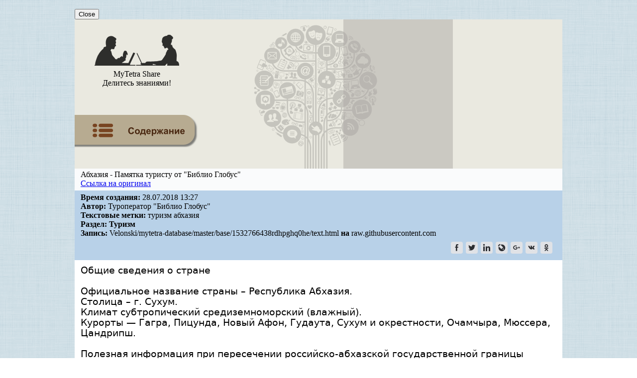

--- FILE ---
content_type: text/html; charset=UTF-8
request_url: https://webhamster.ru/mytetrashare/index/mtb191/15327664384see1gf1fy
body_size: 30362
content:
<!DOCTYPE html PUBLIC "-//W3C//DTD XHTML 1.0 Strict//EN" "http://www.w3.org/TR/xhtml1/DTD/xhtml1-strict.dtd">
<html>

<head>
<meta http-equiv="Content-Type" content="text/html; charset=utf-8" />
<meta http-equiv="pragma" content="no-cache" />
<meta http-equiv="cache-control" content="no-cache" />

<meta name='yandex-verification' content='791ca0c490de4ea4' />

<meta name="Keywords" content="туризм абхазия, Туризм"/>

<meta name="Description" content="Запись в разделе: Туризм. Тема: Абхазия - Памятка туристу от &quot;Библио Глобус&quot;"/>

<link rel="icon" href="/favicon.svg">
<link rel="stylesheet" type="text/css" href="/css/mytetrashare.css"/>

<title>Абхазия - Памятка туристу от &quot;Библио Глобус&quot;</title>

<!-- Google anl -->
<script type="text/javascript">
  var _gaq = _gaq || [];
  _gaq.push(['_setAccount', 'UA-18583535-1']);
  _gaq.push(['_trackPageview']);
  (function() {
    var ga = document.createElement('script'); ga.type = 'text/javascript'; ga.async = true;
    ga.src = ('https:' == document.location.protocol ? 'https://ssl' : 'http://www') + '.google-analytics.com/ga.js';
    var s = document.getElementsByTagName('script')[0]; s.parentNode.insertBefore(ga, s);
  })();
</script>

<!-- Google anl v.4 - Google tag (gtag.js) -->
<script async src="https://www.googletagmanager.com/gtag/js?id=G-JXQ9LHDP9W"></script>
<script>
  window.dataLayer = window.dataLayer || [];
  function gtag(){dataLayer.push(arguments);}
  gtag('js', new Date());

  gtag('config', 'G-JXQ9LHDP9W');
</script>

<!-- Добавлено 04.07.2024 так как при переезде на GA4 не собирается статистика -->
<!-- Google tag (gtag.js) -->
<script async src="https://www.googletagmanager.com/gtag/js?id=UA-18583535-1"></script>
<script>
  window.dataLayer = window.dataLayer || [];
  function gtag(){dataLayer.push(arguments);}
  gtag('js', new Date());

  gtag('config', 'UA-18583535-1');
</script>
<!-- РТБ Сцаппе основной код -->
<script async="async"
        src="//cdn-rtb.sape.ru/rtb-b/js/482/2/117482.js"
        type="text/javascript">
</script>

<script type="text/javascript">
/*
	Developed by Robert Nyman, http://www.robertnyman.com
	Code/licensing: http://code.google.com/p/getelementsbyclassname/
*/	
var getElementsByClassName = function (className, tag, elm){
	if (document.getElementsByClassName) {
		getElementsByClassName = function (className, tag, elm) {
			elm = elm || document;
			var elements = elm.getElementsByClassName(className),
				nodeName = (tag)? new RegExp("\\b" + tag + "\\b", "i") : null,
				returnElements = [],
				current;
			for(var i=0, il=elements.length; i<il; i+=1){
				current = elements[i];
				if(!nodeName || nodeName.test(current.nodeName)) {
					returnElements.push(current);
				}
			}
			return returnElements;
		};
	}
	else if (document.evaluate) {
		getElementsByClassName = function (className, tag, elm) {
			tag = tag || "*";
			elm = elm || document;
			var classes = className.split(" "),
				classesToCheck = "",
				xhtmlNamespace = "http://www.w3.org/1999/xhtml",
				namespaceResolver = (document.documentElement.namespaceURI === xhtmlNamespace)? xhtmlNamespace : null,
				returnElements = [],
				elements,
				node;
			for(var j=0, jl=classes.length; j<jl; j+=1){
				classesToCheck += "[contains(concat(' ', @class, ' '), ' " + classes[j] + " ')]";
			}
			try	{
				elements = document.evaluate(".//" + tag + classesToCheck, elm, namespaceResolver, 0, null);
			}
			catch (e) {
				elements = document.evaluate(".//" + tag + classesToCheck, elm, null, 0, null);
			}
			while ((node = elements.iterateNext())) {
				returnElements.push(node);
			}
			return returnElements;
		};
	}
	else {
		getElementsByClassName = function (className, tag, elm) {
			tag = tag || "*";
			elm = elm || document;
			var classes = className.split(" "),
				classesToCheck = [],
				elements = (tag === "*" && elm.all)? elm.all : elm.getElementsByTagName(tag),
				current,
				returnElements = [],
				match;
			for(var k=0, kl=classes.length; k<kl; k+=1){
				classesToCheck.push(new RegExp("(^|\\s)" + classes[k] + "(\\s|$)"));
			}
			for(var l=0, ll=elements.length; l<ll; l+=1){
				current = elements[l];
				match = false;
				for(var m=0, ml=classesToCheck.length; m<ml; m+=1){
					match = classesToCheck[m].test(current.className);
					if (!match) {
						break;
					}
				}
				if (match) {
					returnElements.push(current);
				}
			}
			return returnElements;
		};
	}
	return getElementsByClassName(className, tag, elm);
};


function replaceElementByHtml(ele, html){
    var newEle=ele.cloneNode(false);
    newEle.innerHTML=html;
    ele.parentNode.insertBefore(newEle, ele);
    ele.parentNode.removeChild(ele);
}

function decodeData(data)
{
  var key="MyTetraShare";
  
  data=window.atob(data);
  // alert("Data: "+data);
  
  var keySize=key.length;
  var dataSize=data.length;
  
  var output="";
  for(i=0; i<dataSize; i++)
    output+=String.fromCharCode( data.charCodeAt(i)^key.charCodeAt(i%keySize) );

  return output;
}


// Замена span-тега со ссылками на a-тег с атрибутом nofollow для контента записи
/*
function replaceHyperLink() 
{
  var elements=getElementsByClassName("hlight", "span", document.getElementById("recordContent"));

  for(var i=0; i<elements.length; i++)
  {
    var hlink=decodeData(elements[i].getAttribute("data"));
    // alert("Перелинковка страниц MyTetra: " +hlink); // Fake

    var innerText = elements[i].innerHTML;

    // Для ZeroClipboard
    // replaceElementByHtml(elements[i], '<a href="'+hlink+'">'+innerText+'</a>&nbsp;<span class="hlinkcopy" data-clipboard-text="'+hlink+'"><img src="//webhamster.ru/db/misc/mytetra_share/copy.png" alt="Copy URL" title="Copy URL" style="border: none;"/></span>');
    replaceElementByHtml(elements[i], '<a href="'+hlink+'" rel="nofollow">'+innerText+'</a>');
  }

  // Инициализация ZeroClipboard
  // ZeroClipboard.config( { swfPath: "//webhamster.ru/js/zeroclipboard/ZeroClipboard.swf" } );
  // var client = new ZeroClipboard( getElementsByClassName("hlinkcopy", "span", document.getElementById("recordContent")) ); 
}
*/


function replaceHyperLink() 
{
  var elements=getElementsByClassName("hlight", "span", document.getElementById("recordContent"));
  const popover = document.getElementById("popoverWindow");
  const popoverContent = document.getElementById("popoverContent");
  const closePopoverButton = document.getElementById("closePopover");

  const isMobile = /iPhone|iPad|iPod|Android/i.test(navigator.userAgent);

  // Встроенная функция включения окошка с URL
  function showPopover(element, x, y)
  {
    x = parseInt(x);
    y = parseInt(y);

    // Извлекаем значение атрибута 'data'
    const url = decodeData( element.getAttribute("data") );

    // Устанавливаем текст всплывающего окна
    popoverContent.innerHTML = '<a href="'+url+'" target="_blank" rel="noopener">'+url+'</a>'; // Было textContent

    // Перемещаемый блок
    popover.style.display = "block";

    // Показываем всплывающее окно рядом с местом клика/касания
    if (!isMobile)
    {
      // Для декстопа
      popover.style.left = x + "px";
      popover.style.top = y + "px";
    }
    else
    {
      // Используем transform для перемещения popover
      popover.style.transform = `translate(${x}px, ${y}px)`;
    }
  }

  // Проходимся по всем найденным элементам
  elements.forEach(function(element) {

    if (!isMobile) 
    {
      // На элемент навешивается функция обработки клика по этому элементу
      element.addEventListener("click", function(event)
      {
        let x = event.pageX;
        let y = event.pageY;
        showPopover(element, x, y);
      });
    }
    else
    {
      element.addEventListener("touchstart", function(event) 
      {
        if (event.touches.length > 0) 
        {
          touchHandled = true; // Устанавливаем флаг для предотвращения обработки click
          const touch = event.touches[0];

          // Смещение, чтобы область всплывающего окна не появилсь рядом с точкой нажатия
          // то есть чтобы сразу не возникло событие клика по тексту всплывающего окна
          shiftX = 0;
          shiftY = 95;

          showPopover(element, touch.pageX+shiftX, touch.pageY+shiftY);
        }
      });
    }

    // Обработчик события для кнопки "Close"
    closePopoverButton.addEventListener("click", function() {
        popover.style.display = "none";
    });

    // При клике на всплывающий URL всплывающее окошко должно закрываться
    popoverContent.addEventListener("click", function() {
        popover.style.display = "none";
    });


/*
    // Закрытие всплывающего окна при клике в любом месте основного документа
    // Не работает, так как клик на document перекрывает клик на element,
    // и вышнаписанный код просто не срабатвает, если добавить
    // данный код
    document.addEventListener("click", function(event) {
      alert("Click at document");
      if (!event.target.classList.contains("hlight")) {
        popover.style.display = "none";
      }
    });
*/

  });

}

document.addEventListener("DOMContentLoaded", function()
{
  replaceHyperLink();
});

</script>

</head>

<body style="margin: 0px; background-image: url('/db/misc/mytetra_share/background.png');">

<div align="center" style="margin: 0px; padding: 0px; width: 100%;">
<div align="left" style="margin: 0px; padding: 0px; width: 980px;">

<!-- Когда элемент popover находится в этом месте, появление окна срабатывает в мобильном браузере -->
<div id="popoverWindow" class="popover">
<span id="popoverContent"></span><br/>
<span><button id="closePopover">Close</button></span>
</div>

<!-- Правило "table-layout: fixed" должно задать таблице ширину, 
     которая есть у вышесттоящего элемента -->
<table width="100%" border="0" cellspacing="0" cellpadding="0" style="margin-left: 0px; table-layout: fixed">

 <!-- Заголовок -->
 <tr>
  <td>

   <table border="0" width="100%" cellspacing="0" cellpadding="0" style="border-spacing: 0px; 
                                                                         border-collapse: collapse; 
                                                                         background-image: url('/db/misc/mytetra_share/header_tree.png');
                                                                         background-color: #eae9e0;
                                                                         background-repeat: no-repeat;
                                                                         background-position: center center;
                                                                         ">
    <tr style="margin:0px; height: 136px;">

     <td style="margin:0px; width: 205px;">

      <!-- Логотип -->
      <a href="//webhamster.ru/site/page/index/articles/projectcode/267" style="text-decoration: none; color: black;">
      <table border="0" align="left" style="margin-left:0px; width: 100%;">
       <tr>
        <td style="margin:0px; text-align:center">      
          <img src="/db/misc/mytetra_share/header_man_woman_logo.png"/>
        </td>
       </tr>
       <tr> 
        <td style="margin:0px; text-align:center">      
         <div class="header-big-font">
          MyTetra Share
         </div>
         <div class="header-middle-font">
          Делитесь знаниями!
         </div>
        </td>
       </tr>
      </table>
     </a> 

     </td>

     <td rowspan="2" style="margin:0px;">
     </td>

     <td rowspan="2" width="220px" height="300px" style="background-color: rgba(173, 169, 165, 0.5); padding:0px; vertical-align: middle;">
      <!-- <div class="header-min-font" style="margin: 0px; text-align: left"> -->
       <div style="text-align: center;"><div style="display: inline-block;">

    <!-- РТБ Сцаппе 300x250 -->
<div id="SRTB_598878"></div>

</div></div>      <!-- </div> -->
     </td>

     <td rowspan="2" width="220px" height="300px"
         style="background-color: #eae9e0; padding:0px; vertical-align: middle;">
      <!-- <div class="header-min-font" style="margin: 0px; text-align: left"> -->
       <div style="text-align: center;"><div style="display: inline-block;">

<!-- Yandex.RTB R-A-259917-2 -->
<div id="yandex_rtb_R-A-259917-2"></div>
<script type="text/javascript">
    (function(w, d, n, s, t) {
        w[n] = w[n] || [];
        w[n].push(function() {
            Ya.Context.AdvManager.render({
                blockId: "R-A-259917-2",
                renderTo: "yandex_rtb_R-A-259917-2",
                async: true
            });
        });
        t = d.getElementsByTagName("script")[0];
        s = d.createElement("script");
        s.type = "text/javascript";
        s.src = "//an.yandex.ru/system/context.js";
        s.async = true;
        t.parentNode.insertBefore(s, t);
    })(this, this.document, "yandexContextAsyncCallbacks");
</script>

</div></div>      <!-- </div> -->
     </td>

    </tr>

    <!-- Кнопка "Оглавление" -->
    <tr style="height: 120px;">
      <td>
                    <a href="//webhamster.ru/mytetrashare/index/mtb191#15327664384see1gf1fy">
              <img src="/db/misc/mytetra_share/footer_list_of_contents.png">
             </a>
              </td>
    </tr>

   </table> 

  </td>
 </tr>

 <!-- Информация -->
 <tr>
  <td>
   <div width="100%">
    <!-- Наименование записи -->
<div width="100%" style="padding: 3px 12px 5px 12px; background-color: #FAFBFC">

  <!--
  <table width="100%" border="0px" style="border-collapse:collapse; padding:0px;">
   <tr>
    <td width="99%" valign="top">
     <div class="record-name-font">Абхазия - Памятка туристу от &quot;Библио Глобус&quot;</div>
    </td>
   </tr>
  </table> 
  -->
  <div class="record-name-font">Абхазия - Памятка туристу от &quot;Библио Глобус&quot;</div>

        <!-- URL -->
                  <div class="record-ctime-font">
            <a rel="nofollow" href="https://www.bgoperator.ru/price.shtml?flt=100420695633&tid=64">Ссылка на оригинал</a>
          </div>
        
</div>



<div width="100%" style="padding: 5px 12px 5px 12px; background-color: #b8d1e8" class="record-ctime-font">

		<!-- Дата -->
				 <div>
		  <b>Время создания:</b> 28.07.2018&nbsp;13:27		 </div>
		 
		<!-- Автор -->
		 		 <div>
		  <b>Автор:</b> Туроператор &quot;Библио Глобус&quot;		 </div>
		 		
		<!-- Текстовые метки -->
		 		 <div>
		  <b>Текстовые метки:</b> туризм абхазия		 </div>
		 		
		<!-- Путь к ветке где лежит запись -->
				  <div>
		    <b>Раздел:</b> <b>Туризм</b>		  </div>
		
		<!-- Репозитарий -->
		 		 <div>
		  <b>Запись:</b> Velonski/mytetra-database/master/base/1532766438rdhpghq0he/text.html <b>на</b> raw.githubusercontent.com		 </div>
		 
		<!-- Иконки -->
				  <div>
		    	<table border="0px" width="100%">
		<tr>
			<td width="50%">


			</td>
							
			<td width="50%" align="right">
				<!-- uSocial -->
<script async src="https://usocial.pro/usocial/usocial.js?v=6.1.3.1" data-script="usocial" charset="utf-8"></script>
<div class="uSocial-Share" data-pid="32d173b612becdb5d5ac56693531b3f0" data-type="share" data-options="round-rect,style3,default,absolute,horizontal,size24,eachCounter0,counter0,nomobile" data-social="fb,twi,lin,lj,gPlus,vk,ok"></div>
<!-- /uSocial -->
			</td>		

		</tr>
	</table>


		  </div>
		
</div>
   </div>
  </td>
 </tr>

 <!-- Место под заголовком записи (обычно используется для рекламы) -->
 <tr>
  <td align="center">
   <div width="100%" style="padding: 0px; background-color: #b7aba2">
   </div>
  </td>
 </tr>

 <!-- Средняя область -->
 <tr>
  <td style="padding: 10px 12px 10px 12px; background-color: #FFFFFF">
   <div class="noteText">
    
<div id="recordContent"><head><meta name="qrichtext" content="1" /><meta http-equiv="Content-Type" content="text/html; charset=UTF-8" /></head><div style=" font-family:'DejaVu Sans'; font-size:14pt; font-weight:400; font-style:normal;">
<p style=" margin-top:0px; margin-bottom:0px; margin-left:0px; margin-right:0px; -qt-block-indent:0; text-indent:0px;">Общие сведения о стране </p>
<p style="-qt-paragraph-type:empty; margin-top:0px; margin-bottom:0px; margin-left:0px; margin-right:0px; -qt-block-indent:0; text-indent:0px;"><br /></p>
<p style=" margin-top:0px; margin-bottom:0px; margin-left:0px; margin-right:0px; -qt-block-indent:0; text-indent:0px;">Официальное название страны – Республика Абхазия. </p>
<p style=" margin-top:0px; margin-bottom:0px; margin-left:0px; margin-right:0px; -qt-block-indent:0; text-indent:0px;">Столица – г. Сухум. </p>
<p style=" margin-top:0px; margin-bottom:0px; margin-left:0px; margin-right:0px; -qt-block-indent:0; text-indent:0px;">Климат субтропический средиземноморский (влажный). </p>
<p style=" margin-top:0px; margin-bottom:0px; margin-left:0px; margin-right:0px; -qt-block-indent:0; text-indent:0px;">Курорты — Гагра, Пицунда, Новый Афон, Гудаута, Сухум и окрестности, Очамчыра, Мюссера, Цандрипш. </p>
<p style="-qt-paragraph-type:empty; margin-top:0px; margin-bottom:0px; margin-left:0px; margin-right:0px; -qt-block-indent:0; text-indent:0px;"><br /></p>
<p style=" margin-top:0px; margin-bottom:0px; margin-left:0px; margin-right:0px; -qt-block-indent:0; text-indent:0px;">Полезная информация при пересечении российско-абхазской государственной границы</p>
<p style="-qt-paragraph-type:empty; margin-top:0px; margin-bottom:0px; margin-left:0px; margin-right:0px; -qt-block-indent:0; text-indent:0px;"><br /></p>
<p style=" margin-top:0px; margin-bottom:0px; margin-left:0px; margin-right:0px; -qt-block-indent:0; text-indent:0px;">Республика Абхазия - независимое государство. Государственная граница между РФ и Абхазией проходит по реке Псоу, где расположены погранично-таможенные службы обоих государств. Пограничный пост открыт круглосуточно. Пересменки с 07-45 до 08-15 и с 19-45 до 20-15 часов. </p>
<p style="-qt-paragraph-type:empty; margin-top:0px; margin-bottom:0px; margin-left:0px; margin-right:0px; -qt-block-indent:0; text-indent:0px;"><br /></p>
<p style=" margin-top:0px; margin-bottom:0px; margin-left:0px; margin-right:0px; -qt-block-indent:0; text-indent:0px;">Для поездки в Абхазию необходимо следовать до города Адлер (авиационным, железножорожным или автомобильным транспортом). Расстояние от города Адлер до границы с Абхазией по реке Псоу составляет 10 км. Для пересечения границы на Псоу функционируют 2 моста - пешеходный и автотранспортный. </p>
<p style="-qt-paragraph-type:empty; margin-top:0px; margin-bottom:0px; margin-left:0px; margin-right:0px; -qt-block-indent:0; text-indent:0px;"><br /></p>
<p style=" margin-top:0px; margin-bottom:0px; margin-left:0px; margin-right:0px; -qt-block-indent:0; text-indent:0px;">Внимание! Не рекомендуется посещение Грузии с загранпаспортом, в котором проставлена отметка о пересечении российско-абхазской границы. </p>
<p style="-qt-paragraph-type:empty; margin-top:0px; margin-bottom:0px; margin-left:0px; margin-right:0px; -qt-block-indent:0; text-indent:0px;"><br /></p>
<p style=" margin-top:0px; margin-bottom:0px; margin-left:0px; margin-right:0px; -qt-block-indent:0; text-indent:0px;">Документы, необходимые для пересечения границы</p>
<p style="-qt-paragraph-type:empty; margin-top:0px; margin-bottom:0px; margin-left:0px; margin-right:0px; -qt-block-indent:0; text-indent:0px;"><br /></p>
<p style=" margin-top:0px; margin-bottom:0px; margin-left:0px; margin-right:0px; -qt-block-indent:0; text-indent:0px;">На российско-абхазской границе по реке Псоу для граждан РФ и стран СНГ действует безвизовый режим с прохождением общего таможенного и паспортного контроля. Граждане других стран для въезда в Абхазию должны иметь двукратную или многократную визу в Российскую Федерацию (для проезда из России в Абхазию и обратно) и визу в Абхазию (см. раздел &quot;Въезд иностранных граждан&quot;).</p>
<p style="-qt-paragraph-type:empty; margin-top:0px; margin-bottom:0px; margin-left:0px; margin-right:0px; -qt-block-indent:0; text-indent:0px;"><br /></p>
<p style=" margin-top:0px; margin-bottom:0px; margin-left:0px; margin-right:0px; -qt-block-indent:0; text-indent:0px;">Основными документами, удостоверяющими личность гражданина Российской Федерации, по которым граждане РФ осуществляют выезд из Российской Федерации и въезд в Российскую Федерацию, признаются: паспорт, дипломатический паспорт, служебный паспорт, паспорт моряка (удостоверение личности моряка) (ст.7 гл. II Федерального Закона № 114-ФЗ от 15.08.96 г.).</p>
<p style="-qt-paragraph-type:empty; margin-top:0px; margin-bottom:0px; margin-left:0px; margin-right:0px; -qt-block-indent:0; text-indent:0px;"><br /></p>
<p style=" margin-top:0px; margin-bottom:0px; margin-left:0px; margin-right:0px; -qt-block-indent:0; text-indent:0px;">Граждане РФ могут выезжать из России в Абхазию по внутреннему или по заграничному паспорту  гражданина РФ. Граждане стран СНГ, за исключением Украины и Таджикистана, могут выезжать из России в Абхазию по внутреннему  или заграничному паспорту.</p>
<p style="-qt-paragraph-type:empty; margin-top:0px; margin-bottom:0px; margin-left:0px; margin-right:0px; -qt-block-indent:0; text-indent:0px;"><br /></p>
<p style=" margin-top:0px; margin-bottom:0px; margin-left:0px; margin-right:0px; -qt-block-indent:0; text-indent:0px;">Граждане Украины и Таджикистана с апреля 2009 года могут выезжать из России в Абхазию только по заграничному паспорту.</p>
<p style="-qt-paragraph-type:empty; margin-top:0px; margin-bottom:0px; margin-left:0px; margin-right:0px; -qt-block-indent:0; text-indent:0px;"><br /></p>
<p style=" margin-top:0px; margin-bottom:0px; margin-left:0px; margin-right:0px; -qt-block-indent:0; text-indent:0px;">Военнослужащие Вооруженных Сил Российской Федерации, а также федеральных органов исполнительной власти, в которых предусмотрена военная служба, за исключением лиц, проходящих военную службу по призыву, выезжают из Российской Федерации при наличии разрешения командования, оформленного в порядке, установленном   Правительством Российской Федерации (ст.19 гл.III Федерального Закона № 114-ФЗ от 15.08.96 г.). Документами для военнослужащих являются удостоверение личности (генерала, адмирала, офицера, прапорщика ВС РФ), военный билет военнослужащего при наличии командировочного или отпускного удостоверения (с указанием места прибытия — Абхазия).</p>
<p style="-qt-paragraph-type:empty; margin-top:0px; margin-bottom:0px; margin-left:0px; margin-right:0px; -qt-block-indent:0; text-indent:0px;"><br /></p>
<p style=" margin-top:0px; margin-bottom:0px; margin-left:0px; margin-right:0px; -qt-block-indent:0; text-indent:0px;">Документы, необходимые для детей</p>
<p style="-qt-paragraph-type:empty; margin-top:0px; margin-bottom:0px; margin-left:0px; margin-right:0px; -qt-block-indent:0; text-indent:0px;"><br /></p>
<p style=" margin-top:0px; margin-bottom:0px; margin-left:0px; margin-right:0px; -qt-block-indent:0; text-indent:0px;">При выезде из России в Абхазию дети до 14 лет должны обязательно иметь свидетельство о рождении с вкладышем или штампом о российском гражданстве или загранпаспорт. (При этом на детей в возрасте от 6 лет в загранпаспортах должны быть фотокарточки, скреплённые гербовыми печатями органов МИД или МВД Российской Федерации).</p>
<p style="-qt-paragraph-type:empty; margin-top:0px; margin-bottom:0px; margin-left:0px; margin-right:0px; -qt-block-indent:0; text-indent:0px;"><br /></p>
<p style=" margin-top:0px; margin-bottom:0px; margin-left:0px; margin-right:0px; -qt-block-indent:0; text-indent:0px;">При выезде из России в Абхазию дети от 14 до 18 лет должны обязательно иметь общегражданский внутренний паспорт или загранпаспорт.</p>
<p style="-qt-paragraph-type:empty; margin-top:0px; margin-bottom:0px; margin-left:0px; margin-right:0px; -qt-block-indent:0; text-indent:0px;"><br /></p>
<p style=" margin-top:0px; margin-bottom:0px; margin-left:0px; margin-right:0px; -qt-block-indent:0; text-indent:0px;">Дети до 18 лет, выезжающие из РФ без сопровождения обоих родителей (усыновителей, опекунов или попечителей), должны иметь кроме паспорта нотариально оформленное согласие названных лиц на их выезд из РФ с указанием срока выезда и государства, которое они намерены посетить (ст.20 гл. III Федерального Закона №114-ФЗ от 15.08.96 г.). Такого согласия не требуется при фактическом отсутствии второго родителя, которое подтверждено документами: материнской книжкой (книжка матери-одиночки), свидетельством о смерти, документом о лишении родительских прав, заявлением второго родителя об отказе от ребенка, документом из суда, свидетельствующим, что местонахождение второго родителя определить невозможно.</p>
<p style="-qt-paragraph-type:empty; margin-top:0px; margin-bottom:0px; margin-left:0px; margin-right:0px; -qt-block-indent:0; text-indent:0px;"><br /></p>
<p style=" margin-top:0px; margin-bottom:0px; margin-left:0px; margin-right:0px; -qt-block-indent:0; text-indent:0px;">При организованном выезде групп несовершеннолетних граждан РФ без сопровождения родителей, усыновителей, опекунов или попечителей обязанности законных представителей несовершеннолетних несут руководители выезжающих групп.</p>
<p style="-qt-paragraph-type:empty; margin-top:0px; margin-bottom:0px; margin-left:0px; margin-right:0px; -qt-block-indent:0; text-indent:0px;"><br /></p>
<p style=" margin-top:0px; margin-bottom:0px; margin-left:0px; margin-right:0px; -qt-block-indent:0; text-indent:0px;">Пересечение границы на личном автомобиле</p>
<p style="-qt-paragraph-type:empty; margin-top:0px; margin-bottom:0px; margin-left:0px; margin-right:0px; -qt-block-indent:0; text-indent:0px;"><br /></p>
<p style=" margin-top:0px; margin-bottom:0px; margin-left:0px; margin-right:0px; -qt-block-indent:0; text-indent:0px;">Для пересечения границы на личном автотранспорте, зарегистрированном в РФ, водителю необходимо иметь при себе водительские права и техпаспорт. В случае пересечения границы на автомобиле, принадлежащем другому лицу, требуется также генеральная доверенность от собственника автомобиля, где должно быть отдельно указано право выезда на автомобиле за пределы Российской Федерации.</p>
<p style="-qt-paragraph-type:empty; margin-top:0px; margin-bottom:0px; margin-left:0px; margin-right:0px; -qt-block-indent:0; text-indent:0px;"><br /></p>
<p style=" margin-top:0px; margin-bottom:0px; margin-left:0px; margin-right:0px; -qt-block-indent:0; text-indent:0px;">При въезде в Абхазию водитель оплачивает единоразовый сбор за постановку транспорта на временный учет в ГАИ МВД РА (150 рублей за легковой транспорт, 300 рублей за грузовой транспорт). Также непосредственно на границе оформляется страховой полис. В случае, если автомобиль ввозится на срок до 3-х суток стоимость полиса составляет 200 рублей, на срок до 30 суток – 500 рублей.</p>
<p style="-qt-paragraph-type:empty; margin-top:0px; margin-bottom:0px; margin-left:0px; margin-right:0px; -qt-block-indent:0; text-indent:0px;"><br /></p>
<p style=" margin-top:0px; margin-bottom:0px; margin-left:0px; margin-right:0px; -qt-block-indent:0; text-indent:0px;">Вывоз валюты</p>
<p style="-qt-paragraph-type:empty; margin-top:0px; margin-bottom:0px; margin-left:0px; margin-right:0px; -qt-block-indent:0; text-indent:0px;"><br /></p>
<p style=" margin-top:0px; margin-bottom:0px; margin-left:0px; margin-right:0px; -qt-block-indent:0; text-indent:0px;">Согласно ст.15 Закона РФ №173-ФЗ от 10.12.2003 г. &quot;О валютном регулировании и валютном контроле&quot; (с изм. От 30.12.06 г.), физические лица - резиденты и нерезиденты - имеют право единовременно вывозить из РФ наличную иностранную валюту и (или) валюту Российской Федерации в сумме, эквивалентной 10 000 долларам США. При этом не требуется представления в таможенный орган документов, подтверждающих, что вывозимая наличная иностранная валюта и (или) валюта РФ была ранее ввезена, переведена либо приобретена в РФ. При этом вывозимая иностранная валюта и (или) валюта РФ в сумме, не превышающей  3 000 долларов США, не подлежит таможенному  декларированию.  Сумма свыше 3 000 долларов США подлежит  декларированию путем подачи письменной таможенной декларации на всю сумму вывозимой наличной иностранной валюты и (или) валюты Российской Федерации. </p>
<p style="-qt-paragraph-type:empty; margin-top:0px; margin-bottom:0px; margin-left:0px; margin-right:0px; -qt-block-indent:0; text-indent:0px;"><br /></p>
<p style=" margin-top:0px; margin-bottom:0px; margin-left:0px; margin-right:0px; -qt-block-indent:0; text-indent:0px;">Единовременный вывоз из РФ наличной иностранной валюты и (или) валюты РФ в сумме, превышающей 10 000 долларов США, не допускается, за исключением случаев, предусмотренных частью 2 ст.15. (вывоз ранее ввезенной или переведенной в РФ наличной иностранной валюты и (или) валюты РФ в пределах, указанных в таможенной декларации или ином документе, подтверждающем ее ввоз или перевод в Российскую Федерацию).</p>
<p style="-qt-paragraph-type:empty; margin-top:0px; margin-bottom:0px; margin-left:0px; margin-right:0px; -qt-block-indent:0; text-indent:0px;"><br /></p>
<p style=" margin-top:0px; margin-bottom:0px; margin-left:0px; margin-right:0px; -qt-block-indent:0; text-indent:0px;">Обязательное страхование</p>
<p style="-qt-paragraph-type:empty; margin-top:0px; margin-bottom:0px; margin-left:0px; margin-right:0px; -qt-block-indent:0; text-indent:0px;"><br /></p>
<p style=" margin-top:0px; margin-bottom:0px; margin-left:0px; margin-right:0px; -qt-block-indent:0; text-indent:0px;">С 02.08.2006 года  в Республике  Абхазия введен в действие Закон РА от 12.07.2006 № 1408-с-XIV &quot;Об обязательном страховании от несчастных случаев иностранных граждан и лиц без гражданства, прибывающих на территорию Республики Абхазия и страхование гражданской ответственности владельцев автотранспортных средств”. Обязательное страхование осуществляется единственной в республике страховой компанией ООО «Государственная страховая компания «Абхазгосстрах» при пересечении Государственной границы Абхазии по реке Псоу или в офисах в Сухуме (ул.Чочуа, д.2) и Гагре (ул.Димердж-ипа, д.45, к. №7). Сделать заявку на оформление страхового полиса также можно на интернет-сайте компании: www.abkhazgosstrakh.ru. Тарифы на оформление страховки от несчастного случая составляют 30 руб. (на срок до 3 дней), 250 руб. (до 1 месяца) и 750 руб. (от 1 до 6 месяцев). Страховки автогражданской ответственности – 200 руб. (до 3 дней), 500 руб. (до 1 месяца) и 2000 руб. (до 1 года). Гостиницы, дома отдыха, пансионаты, как правило, сами оформляют страховки своим постояльцам, включая их стоимость в оплату за проживание.</p>
<p style="-qt-paragraph-type:empty; margin-top:0px; margin-bottom:0px; margin-left:0px; margin-right:0px; -qt-block-indent:0; text-indent:0px;"><br /></p>
<p style=" margin-top:0px; margin-bottom:0px; margin-left:0px; margin-right:0px; -qt-block-indent:0; text-indent:0px;">Таможенный контроль</p>
<p style="-qt-paragraph-type:empty; margin-top:0px; margin-bottom:0px; margin-left:0px; margin-right:0px; -qt-block-indent:0; text-indent:0px;"><br /></p>
<p style=" margin-top:0px; margin-bottom:0px; margin-left:0px; margin-right:0px; -qt-block-indent:0; text-indent:0px;">Абхазское таможенное законодательство в основном повторяет таможенное законодательство России.</p>
<p style="-qt-paragraph-type:empty; margin-top:0px; margin-bottom:0px; margin-left:0px; margin-right:0px; -qt-block-indent:0; text-indent:0px;"><br /></p>
<p style=" margin-top:0px; margin-bottom:0px; margin-left:0px; margin-right:0px; -qt-block-indent:0; text-indent:0px;">Запрещен ввоз золота в слитках и предметов старины и искусства (без специальных разрешений). При вывозе обязателен таможенный контроль.</p>
<p style=" margin-top:0px; margin-bottom:0px; margin-left:0px; margin-right:0px; -qt-block-indent:0; text-indent:0px;">Запрещен ввоз оружия (без разрешения соответствующих органов Абхазии). При вывозе обязателен таможенный контроль.</p>
<p style=" margin-top:0px; margin-bottom:0px; margin-left:0px; margin-right:0px; -qt-block-indent:0; text-indent:0px;">Запрещен ввоз наркотических и отравляющих веществ.</p>
<p style="-qt-paragraph-type:empty; margin-top:0px; margin-bottom:0px; margin-left:0px; margin-right:0px; -qt-block-indent:0; text-indent:0px;"><br /></p>
<p style=" margin-top:0px; margin-bottom:0px; margin-left:0px; margin-right:0px; -qt-block-indent:0; text-indent:0px;">Въезд иностранных граждан и лиц без гражданства на территорию Республики Абхазия</p>
<p style="-qt-paragraph-type:empty; margin-top:0px; margin-bottom:0px; margin-left:0px; margin-right:0px; -qt-block-indent:0; text-indent:0px;"><br /></p>
<p style=" margin-top:0px; margin-bottom:0px; margin-left:0px; margin-right:0px; -qt-block-indent:0; text-indent:0px;">Иностранному гражданину либо лицу без гражданства (далее иностранный гражданин) при въезде в Республику Абхазия через пункты пропуска необходимо предъявить сотрудникам Пограничной службы Республики Абхазия следующие документы:</p>
<p style=" margin-top:0px; margin-bottom:0px; margin-left:0px; margin-right:0px; -qt-block-indent:0; text-indent:0px;">1. Документ, удостоверяющий личность иностранного гражданина, действительный национальный паспорт. </p>
<p style=" margin-top:0px; margin-bottom:0px; margin-left:0px; margin-right:0px; -qt-block-indent:0; text-indent:0px;">2. Виза, оформленная Консульской службой МИД Республики Абхазия, либо разрешение на въезд в Республику Абхазия, выданное Консульской службой МИД РА. При наличии разрешения на въезд в РА выданное КС МИД РА иностранному гражданину необходимо в течение 24 часов после въезда в Абхазию явиться для оформления визы в КС МИД РА в столицу Абхазии город Сухум по адресу: ул. Лакоба, 21.</p>
<p style="-qt-paragraph-type:empty; margin-top:0px; margin-bottom:0px; margin-left:0px; margin-right:0px; -qt-block-indent:0; text-indent:0px;"><br /></p>
<p style=" margin-top:0px; margin-bottom:0px; margin-left:0px; margin-right:0px; -qt-block-indent:0; text-indent:0px;">Подробную информацию о порядке заполнения анкеты для въезда и получения визы в Республику Абхазия можно получить на сайте Министерства иностранных дел Республики Абхазия www.mfaabkhazia.org в разделе “Виза в Абхазию”.</p>
<p style="-qt-paragraph-type:empty; margin-top:0px; margin-bottom:0px; margin-left:0px; margin-right:0px; -qt-block-indent:0; text-indent:0px;"><br /></p>
<p style=" margin-top:0px; margin-bottom:0px; margin-left:0px; margin-right:0px; -qt-block-indent:0; text-indent:0px;">Для пересечения границы достаточно предъявить сотрудникам Пограничной службы разрешение на въезд, высланное Консульской службой по вашей заявке. Въехав в Абхазию, вы обязаны самостоятельно явиться в МИД и получить непосредственно бланк визы. При выезде из Республики Абхазия иностранный гражданин при прохождении паспортного контроля должен предъявить сотрудникам Пограничной Службы визу, которая является основанием как для въезда, так и для выезда из Абхазии.</p>
<p style="-qt-paragraph-type:empty; margin-top:0px; margin-bottom:0px; margin-left:0px; margin-right:0px; -qt-block-indent:0; text-indent:0px;"><br /></p>
<p style=" margin-top:0px; margin-bottom:0px; margin-left:0px; margin-right:0px; -qt-block-indent:0; text-indent:0px;">Оформление визы в Абхазию</p>
<p style="-qt-paragraph-type:empty; margin-top:0px; margin-bottom:0px; margin-left:0px; margin-right:0px; -qt-block-indent:0; text-indent:0px;"><br /></p>
<p style=" margin-top:0px; margin-bottom:0px; margin-left:0px; margin-right:0px; -qt-block-indent:0; text-indent:0px;">Прежде, чем начать оформление визы для въезда в Абхазию обратите внимание: при въезде в Абхазию иностранный гражданин должен иметь двукратную или многократную визу в Российскую Федерацию. В противном случае он не сможет въехать обратно в Россию из Абхазии.</p>
<p style="-qt-paragraph-type:empty; margin-top:0px; margin-bottom:0px; margin-left:0px; margin-right:0px; -qt-block-indent:0; text-indent:0px;"><br /></p>
<p style=" margin-top:0px; margin-bottom:0px; margin-left:0px; margin-right:0px; -qt-block-indent:0; text-indent:0px;">Документы, необходимые для подачи заявки на визу  на сайте Министерства иностранных дел Республики Абхазия www.mfaabkhazia.org:</p>
<p style="-qt-paragraph-type:empty; margin-top:0px; margin-bottom:0px; margin-left:0px; margin-right:0px; -qt-block-indent:0; text-indent:0px;"><br /></p>
<p style=" margin-top:0px; margin-bottom:0px; margin-left:0px; margin-right:0px; -qt-block-indent:0; text-indent:0px;">Отсканированная копия паспорта заявителя (Пожалуйста, убедитесь, что ваш паспорт действителен в течение как минимум 6 месяцев после вашего запланированного въезда в Абхазию);</p>
<p style=" margin-top:0px; margin-bottom:0px; margin-left:0px; margin-right:0px; -qt-block-indent:0; text-indent:0px;">Недавнее фото заявителя (не обязательно, но желательно);</p>
<p style=" margin-top:0px; margin-bottom:0px; margin-left:0px; margin-right:0px; -qt-block-indent:0; text-indent:0px;">Заполненная в электронном виде Анкета для въезда в Абхазию. (Пожалуйста убедитесь, что вы предоставили полную и детальную информацию в пункте 35 “Цель визита” в Анкете для въезда в Абхазию).</p>
<p style="-qt-paragraph-type:empty; margin-top:0px; margin-bottom:0px; margin-left:0px; margin-right:0px; -qt-block-indent:0; text-indent:0px;"><br /></p>
<p style=" margin-top:0px; margin-bottom:0px; margin-left:0px; margin-right:0px; -qt-block-indent:0; text-indent:0px;">Все вышеперечисленные документы в электронном виде отправляются по электронной почте:  midraconsul@mail.ru   или  mid@abhazia.net в Консульскую службу  МИД РА. После получения документов Консульской службе обычно требуется 5 рабочих дней, чтобы обработать запрос. Как только разрешение на въезд будет готово, сотрудник Консульской службы свяжется с заявителем и ему/ей по факсу или электронной почте будет выслано “Разрешение на въезд в Республику Абхазия”, которое является въездным документом. Пожалуйста, не забудьте после приезда в Абхазию явиться в Консульскую службу Министерства иностранных дел Абхазии для получения самой визы, которая является документом, разрешающим выезд с территории Республики Абхазия.</p>
<p style="-qt-paragraph-type:empty; margin-top:0px; margin-bottom:0px; margin-left:0px; margin-right:0px; -qt-block-indent:0; text-indent:0px;"><br /></p>
<p style=" margin-top:0px; margin-bottom:0px; margin-left:0px; margin-right:0px; -qt-block-indent:0; text-indent:0px;">В Республику Абхазия без визы могут въезжать граждане РФ и стран СНГ:</p>
<p style=" margin-top:0px; margin-bottom:0px; margin-left:0px; margin-right:0px; -qt-block-indent:0; text-indent:0px;">Азербайджан </p>
<p style=" margin-top:0px; margin-bottom:0px; margin-left:0px; margin-right:0px; -qt-block-indent:0; text-indent:0px;">Армения</p>
<p style=" margin-top:0px; margin-bottom:0px; margin-left:0px; margin-right:0px; -qt-block-indent:0; text-indent:0px;">Беларусь</p>
<p style=" margin-top:0px; margin-bottom:0px; margin-left:0px; margin-right:0px; -qt-block-indent:0; text-indent:0px;">Казахстан</p>
<p style=" margin-top:0px; margin-bottom:0px; margin-left:0px; margin-right:0px; -qt-block-indent:0; text-indent:0px;">Кыргызстан</p>
<p style=" margin-top:0px; margin-bottom:0px; margin-left:0px; margin-right:0px; -qt-block-indent:0; text-indent:0px;">Молдова</p>
<p style=" margin-top:0px; margin-bottom:0px; margin-left:0px; margin-right:0px; -qt-block-indent:0; text-indent:0px;">Таджикистан</p>
<p style=" margin-top:0px; margin-bottom:0px; margin-left:0px; margin-right:0px; -qt-block-indent:0; text-indent:0px;">Туркменистан</p>
<p style=" margin-top:0px; margin-bottom:0px; margin-left:0px; margin-right:0px; -qt-block-indent:0; text-indent:0px;">Украина</p>
<p style=" margin-top:0px; margin-bottom:0px; margin-left:0px; margin-right:0px; -qt-block-indent:0; text-indent:0px;">Узбекистан</p>
<p style="-qt-paragraph-type:empty; margin-top:0px; margin-bottom:0px; margin-left:0px; margin-right:0px; -qt-block-indent:0; text-indent:0px;"><br /></p>
<p style=" margin-top:0px; margin-bottom:0px; margin-left:0px; margin-right:0px; -qt-block-indent:0; text-indent:0px;">Меры предосторожности</p>
<p style="-qt-paragraph-type:empty; margin-top:0px; margin-bottom:0px; margin-left:0px; margin-right:0px; -qt-block-indent:0; text-indent:0px;"><br /></p>
<p style=" margin-top:0px; margin-bottom:0px; margin-left:0px; margin-right:0px; -qt-block-indent:0; text-indent:0px;">Вероятность совершения террористических актов невысока. </p>
<p style="-qt-paragraph-type:empty; margin-top:0px; margin-bottom:0px; margin-left:0px; margin-right:0px; -qt-block-indent:0; text-indent:0px;"><br /></p>
<p style=" margin-top:0px; margin-bottom:0px; margin-left:0px; margin-right:0px; -qt-block-indent:0; text-indent:0px;">Уровень преступности в Абхазии высок, наиболее распространены кражи (особенно мелкого имущества), грабежи, хулиганство, мошенничество. Кражи денег (зачастую вместе с документами) происходят на пляже, в местах проживания в частном секторе, в припаркованных автомобилях.</p>
<p style="-qt-paragraph-type:empty; margin-top:0px; margin-bottom:0px; margin-left:0px; margin-right:0px; -qt-block-indent:0; text-indent:0px;"><br /></p>
<p style=" margin-top:0px; margin-bottom:0px; margin-left:0px; margin-right:0px; -qt-block-indent:0; text-indent:0px;">Посещение всех районов страны гражданами России беспрепятственное, за исключением приграничных с Грузией территорий Гальского района, где может потребоваться разрешение Службы государственной безопасности Абхазии.</p>
<p style="-qt-paragraph-type:empty; margin-top:0px; margin-bottom:0px; margin-left:0px; margin-right:0px; -qt-block-indent:0; text-indent:0px;"><br /></p>
<p style=" margin-top:0px; margin-bottom:0px; margin-left:0px; margin-right:0px; -qt-block-indent:0; text-indent:0px;">В целях безопасности не рекомендуется индивидуальное, не в составе организованной туристической группы, посещение удаленных горных районов республики, а также Гальского района. </p>
<p style="-qt-paragraph-type:empty; margin-top:0px; margin-bottom:0px; margin-left:0px; margin-right:0px; -qt-block-indent:0; text-indent:0px;"><br /></p>
<p style=" margin-top:0px; margin-bottom:0px; margin-left:0px; margin-right:0px; -qt-block-indent:0; text-indent:0px;">В аэропорту </p>
<p style="-qt-paragraph-type:empty; margin-top:0px; margin-bottom:0px; margin-left:0px; margin-right:0px; -qt-block-indent:0; text-indent:0px;"><br /></p>
<p style=" margin-top:0px; margin-bottom:0px; margin-left:0px; margin-right:0px; -qt-block-indent:0; text-indent:0px;">Никогда не теряйте из виду свой багаж. </p>
<p style="-qt-paragraph-type:empty; margin-top:0px; margin-bottom:0px; margin-left:0px; margin-right:0px; -qt-block-indent:0; text-indent:0px;"><br /></p>
<p style=" margin-top:0px; margin-bottom:0px; margin-left:0px; margin-right:0px; -qt-block-indent:0; text-indent:0px;">В гостинице </p>
<p style="-qt-paragraph-type:empty; margin-top:0px; margin-bottom:0px; margin-left:0px; margin-right:0px; -qt-block-indent:0; text-indent:0px;"><br /></p>
<p style=" margin-top:0px; margin-bottom:0px; margin-left:0px; margin-right:0px; -qt-block-indent:0; text-indent:0px;">Не позволяйте лицам, которые не являются служащими отеля, принимать на себя заботу о Вашем багаже.</p>
<p style="-qt-paragraph-type:empty; margin-top:0px; margin-bottom:0px; margin-left:0px; margin-right:0px; -qt-block-indent:0; text-indent:0px;"><br /></p>
<p style=" margin-top:0px; margin-bottom:0px; margin-left:0px; margin-right:0px; -qt-block-indent:0; text-indent:0px;">ВНИМАНИЕ! Рекомендуем хранить документы, деньги и ценности, в том числе паспорта и авиабилеты, в сейфе в отеле. Уважаемые гости! Туроператор «Библио Глобус» не несет ответственности за Ваши личные документы и вещи.</p>
<p style="-qt-paragraph-type:empty; margin-top:0px; margin-bottom:0px; margin-left:0px; margin-right:0px; -qt-block-indent:0; text-indent:0px;"><br /></p>
<p style=" margin-top:0px; margin-bottom:0px; margin-left:0px; margin-right:0px; -qt-block-indent:0; text-indent:0px;">На улице </p>
<p style="-qt-paragraph-type:empty; margin-top:0px; margin-bottom:0px; margin-left:0px; margin-right:0px; -qt-block-indent:0; text-indent:0px;"><br /></p>
<p style=" margin-top:0px; margin-bottom:0px; margin-left:0px; margin-right:0px; -qt-block-indent:0; text-indent:0px;">Не следует носить с собой личные документы, их вполне заменит карточка отеля. Рекомендуем Вам всегда иметь при себе копии паспорта и страхового полиса.</p>
<p style="-qt-paragraph-type:empty; margin-top:0px; margin-bottom:0px; margin-left:0px; margin-right:0px; -qt-block-indent:0; text-indent:0px;"><br /></p>
<p style=" margin-top:0px; margin-bottom:0px; margin-left:0px; margin-right:0px; -qt-block-indent:0; text-indent:0px;">Не сообщайте посторонним номер Вашей комнаты в гостинице.</p>
<p style="-qt-paragraph-type:empty; margin-top:0px; margin-bottom:0px; margin-left:0px; margin-right:0px; -qt-block-indent:0; text-indent:0px;"><br /></p>
<p style=" margin-top:0px; margin-bottom:0px; margin-left:0px; margin-right:0px; -qt-block-indent:0; text-indent:0px;">В случае кражи или потери дорожных чеков либо кредитных карточек, немедленно их заблокируйте, позвонив в свой банк. </p>
<p style="-qt-paragraph-type:empty; margin-top:0px; margin-bottom:0px; margin-left:0px; margin-right:0px; -qt-block-indent:0; text-indent:0px;"><br /></p>
<p style=" margin-top:0px; margin-bottom:0px; margin-left:0px; margin-right:0px; -qt-block-indent:0; text-indent:0px;">При поездках в общественном транспорте заранее готовьте деньги за проезд, чтобы не афишировать прилюдно место, где Вы храните деньги и ценности. </p>
<p style=" margin-top:0px; margin-bottom:0px; margin-left:0px; margin-right:0px; -qt-block-indent:0; text-indent:0px;">На террасах баров и ресторанов не вешайте сумки на спинку сиденья и не оставляйте их на полу. </p>
<p style="-qt-paragraph-type:empty; margin-top:0px; margin-bottom:0px; margin-left:0px; margin-right:0px; -qt-block-indent:0; text-indent:0px;"><br /></p>
<p style=" margin-top:0px; margin-bottom:0px; margin-left:0px; margin-right:0px; -qt-block-indent:0; text-indent:0px;">Если вы идете на прогулку семьей или группой, заранее договоритесь о месте встречи, если кто-то случайно потеряется.</p>
<p style="-qt-paragraph-type:empty; margin-top:0px; margin-bottom:0px; margin-left:0px; margin-right:0px; -qt-block-indent:0; text-indent:0px;"><br /></p>
<p style=" margin-top:0px; margin-bottom:0px; margin-left:0px; margin-right:0px; -qt-block-indent:0; text-indent:0px;">На экскурсиях </p>
<p style="-qt-paragraph-type:empty; margin-top:0px; margin-bottom:0px; margin-left:0px; margin-right:0px; -qt-block-indent:0; text-indent:0px;"><br /></p>
<p style=" margin-top:0px; margin-bottom:0px; margin-left:0px; margin-right:0px; -qt-block-indent:0; text-indent:0px;">Перед каждой экскурсией проверяйте наличие билетов именно на эту экскурсию.</p>
<p style="-qt-paragraph-type:empty; margin-top:0px; margin-bottom:0px; margin-left:0px; margin-right:0px; -qt-block-indent:0; text-indent:0px;"><br /></p>
<p style=" margin-top:0px; margin-bottom:0px; margin-left:0px; margin-right:0px; -qt-block-indent:0; text-indent:0px;">Не опаздывайте на посадку в автобус в начале экскурсии. В ходе экскурсии приходите вовремя к назначенному гидом месту во время остановок по ходу экскурсионной поездки.</p>
<p style="-qt-paragraph-type:empty; margin-top:0px; margin-bottom:0px; margin-left:0px; margin-right:0px; -qt-block-indent:0; text-indent:0px;"><br /></p>
<p style=" margin-top:0px; margin-bottom:0px; margin-left:0px; margin-right:0px; -qt-block-indent:0; text-indent:0px;">Не оставляйте в экскурсионном автобусе деньги и ценные вещи. Водитель не несет за них ответственности. По окончании экскурсии не забывайте свои вещи в автобусе. </p>
<p style="-qt-paragraph-type:empty; margin-top:0px; margin-bottom:0px; margin-left:0px; margin-right:0px; -qt-block-indent:0; text-indent:0px;"><br /></p>
<p style=" margin-top:0px; margin-bottom:0px; margin-left:0px; margin-right:0px; -qt-block-indent:0; text-indent:0px;">Действия в случае ДТП</p>
<p style="-qt-paragraph-type:empty; margin-top:0px; margin-bottom:0px; margin-left:0px; margin-right:0px; -qt-block-indent:0; text-indent:0px;"><br /></p>
<p style=" margin-top:0px; margin-bottom:0px; margin-left:0px; margin-right:0px; -qt-block-indent:0; text-indent:0px;">В случае ДТП необходимо вызвать ГАИ, отказаться от урегулирования конфликта иными способами, вести себя спокойно, автомобиль до приезда сотрудников ГАИ не перемещать. По возможности следует взять контактные телефоны свидетелей, самому сфотографировать или снять на видео место ДТП и повреждения автотранспортных средств.</p>
<p style="-qt-paragraph-type:empty; margin-top:0px; margin-bottom:0px; margin-left:0px; margin-right:0px; -qt-block-indent:0; text-indent:0px;"><br /></p>
<p style=" margin-top:0px; margin-bottom:0px; margin-left:0px; margin-right:0px; -qt-block-indent:0; text-indent:0px;">Составленный протокол и схему ДТП нужно внимательно изучить, в случае несоответствия вежливо, корректно настоять на внесении изменений. Особое внимание следует обратить на то, чтобы не оставить в протоколе и схеме ДТП мест для возможных последующих корректив.</p>
<p style="-qt-paragraph-type:empty; margin-top:0px; margin-bottom:0px; margin-left:0px; margin-right:0px; -qt-block-indent:0; text-indent:0px;"><br /></p>
<p style=" margin-top:0px; margin-bottom:0px; margin-left:0px; margin-right:0px; -qt-block-indent:0; text-indent:0px;">В случае если протокол и схема ДТП не соответствуют действительности, потребовать внесения в протокол ваших замечаний.</p>
<p style="-qt-paragraph-type:empty; margin-top:0px; margin-bottom:0px; margin-left:0px; margin-right:0px; -qt-block-indent:0; text-indent:0px;"><br /></p>
<p style=" margin-top:0px; margin-bottom:0px; margin-left:0px; margin-right:0px; -qt-block-indent:0; text-indent:0px;">ВНИМАНИЕ! Туроператор «Библио Глобус» не несет ответственности при возникновении проблем с организацией экскурсий.</p>
<p style="-qt-paragraph-type:empty; margin-top:0px; margin-bottom:0px; margin-left:0px; margin-right:0px; -qt-block-indent:0; text-indent:0px;"><br /></p>
<p style=" margin-top:0px; margin-bottom:0px; margin-left:0px; margin-right:0px; -qt-block-indent:0; text-indent:0px;">В нештатных ситуациях </p>
<p style="-qt-paragraph-type:empty; margin-top:0px; margin-bottom:0px; margin-left:0px; margin-right:0px; -qt-block-indent:0; text-indent:0px;"><br /></p>
<p style=" margin-top:0px; margin-bottom:0px; margin-left:0px; margin-right:0px; -qt-block-indent:0; text-indent:0px;">В случае утери паспорта гражданина РФ!</p>
<p style="-qt-paragraph-type:empty; margin-top:0px; margin-bottom:0px; margin-left:0px; margin-right:0px; -qt-block-indent:0; text-indent:0px;"><br /></p>
<p style=" margin-top:0px; margin-bottom:0px; margin-left:0px; margin-right:0px; -qt-block-indent:0; text-indent:0px;">Обратиться в милицию с заявлением об утере (краже) паспорта и получить справку об обращении с таким заявлением.</p>
<p style=" margin-top:0px; margin-bottom:0px; margin-left:0px; margin-right:0px; -qt-block-indent:0; text-indent:0px;">Обратиться в Консульскую службу Посольства России в Абхазии (г. Сухум, ул. Званба, 9), где нужно заполнить специальный бланк заявления (в двух экземплярах) о выдаче «Свидетельства на возвращение в РФ» - это единственный документ, по которому можно пересечь границу РФ в случае утери паспорта. С собой необходимо иметь 3 фотографии размером 35х45 мм. </p>
<p style=" margin-top:0px; margin-bottom:0px; margin-left:0px; margin-right:0px; -qt-block-indent:0; text-indent:0px;">Свидетельство на возвращение выдается Консульским отделом только  после проведения процедуры идентификации личности и проверки наличия российского гражданства, а также после получения ответа из российского органа, выдававшего паспорт! </p>
<p style="-qt-paragraph-type:empty; margin-top:0px; margin-bottom:0px; margin-left:0px; margin-right:0px; -qt-block-indent:0; text-indent:0px;"><br /></p>
<p style=" margin-top:0px; margin-bottom:0px; margin-left:0px; margin-right:0px; -qt-block-indent:0; text-indent:0px;">Непредвиденные обстоятельства (форс-мажор)</p>
<p style="-qt-paragraph-type:empty; margin-top:0px; margin-bottom:0px; margin-left:0px; margin-right:0px; -qt-block-indent:0; text-indent:0px;"><br /></p>
<p style=" margin-top:0px; margin-bottom:0px; margin-left:0px; margin-right:0px; -qt-block-indent:0; text-indent:0px;">Туроператор «Библио Глобус» не несет ответственности за задержку или изменение Вашего тура, которые произошли по причинам, находящимся вне сферы контроля компании. </p>
<p style="-qt-paragraph-type:empty; margin-top:0px; margin-bottom:0px; margin-left:0px; margin-right:0px; -qt-block-indent:0; text-indent:0px;"><br /></p>
<p style=" margin-top:0px; margin-bottom:0px; margin-left:0px; margin-right:0px; -qt-block-indent:0; text-indent:0px;">Среди них: угроза военных действий, переворотов, забастовок, беспорядков по причинам экономического характера; катастрофы; военные действия; выход из строя технологического оборудования (лифтов, кондиционеров, насосов для подачи воды); технические поломки самолетов; закрытие аэропортов. </p>
<p style="-qt-paragraph-type:empty; margin-top:0px; margin-bottom:0px; margin-left:0px; margin-right:0px; -qt-block-indent:0; text-indent:0px;"><br /></p>
<p style=" margin-top:0px; margin-bottom:0px; margin-left:0px; margin-right:0px; -qt-block-indent:0; text-indent:0px;">Полезная информация</p>
<p style="-qt-paragraph-type:empty; margin-top:0px; margin-bottom:0px; margin-left:0px; margin-right:0px; -qt-block-indent:0; text-indent:0px;"><br /></p>
<p style=" margin-top:0px; margin-bottom:0px; margin-left:0px; margin-right:0px; -qt-block-indent:0; text-indent:0px;">Телефоны экстренных служб: </p>
<p style=" margin-top:0px; margin-bottom:0px; margin-left:0px; margin-right:0px; -qt-block-indent:0; text-indent:0px;">Управление по чрезвычайным ситуациям – 911;</p>
<p style=" margin-top:0px; margin-bottom:0px; margin-left:0px; margin-right:0px; -qt-block-indent:0; text-indent:0px;">пожарная служба - 01;</p>
<p style=" margin-top:0px; margin-bottom:0px; margin-left:0px; margin-right:0px; -qt-block-indent:0; text-indent:0px;">милиция - 02;</p>
<p style=" margin-top:0px; margin-bottom:0px; margin-left:0px; margin-right:0px; -qt-block-indent:0; text-indent:0px;">скорая помощь - 03.</p>
<p style="-qt-paragraph-type:empty; margin-top:0px; margin-bottom:0px; margin-left:0px; margin-right:0px; -qt-block-indent:0; text-indent:0px;"><br /></p>
<p style=" margin-top:0px; margin-bottom:0px; margin-left:0px; margin-right:0px; -qt-block-indent:0; text-indent:0px;">Можно позвонить с городских телефонов любого населенного пункта.</p>
<p style="-qt-paragraph-type:empty; margin-top:0px; margin-bottom:0px; margin-left:0px; margin-right:0px; -qt-block-indent:0; text-indent:0px;"><br /></p>
<p style=" margin-top:0px; margin-bottom:0px; margin-left:0px; margin-right:0px; -qt-block-indent:0; text-indent:0px;">При возникновении угрозы безопасности можно также обращаться в республиканскую дежурную часть МВД Абхазии в г. Сухум: </p>
<p style=" margin-top:0px; margin-bottom:0px; margin-left:0px; margin-right:0px; -qt-block-indent:0; text-indent:0px;">(8-10-840)226-41-41:</p>
<p style=" margin-top:0px; margin-bottom:0px; margin-left:0px; margin-right:0px; -qt-block-indent:0; text-indent:0px;">(8-10-840)226-14-38;</p>
<p style="-qt-paragraph-type:empty; margin-top:0px; margin-bottom:0px; margin-left:0px; margin-right:0px; -qt-block-indent:0; text-indent:0px;"><br /></p>
<p style=" margin-top:0px; margin-bottom:0px; margin-left:0px; margin-right:0px; -qt-block-indent:0; text-indent:0px;">Находясь в Гагрском районе, можно также звонить в дежурную часть Гагрского РУВД: (8-10-840) 234-11-71.</p>
<p style="-qt-paragraph-type:empty; margin-top:0px; margin-bottom:0px; margin-left:0px; margin-right:0px; -qt-block-indent:0; text-indent:0px;"><br /></p>
<p style=" margin-top:0px; margin-bottom:0px; margin-left:0px; margin-right:0px; -qt-block-indent:0; text-indent:0px;">Министерство иностранных дел Абхазии:</p>
<p style=" margin-top:0px; margin-bottom:0px; margin-left:0px; margin-right:0px; -qt-block-indent:0; text-indent:0px;">г. Сухум, ул. Лакоба, 21</p>
<p style=" margin-top:0px; margin-bottom:0px; margin-left:0px; margin-right:0px; -qt-block-indent:0; text-indent:0px;">тел/факс: 8-10-840-226-39-48, моб.: +7 940-927-00-44</p>
<p style="-qt-paragraph-type:empty; margin-top:0px; margin-bottom:0px; margin-left:0px; margin-right:0px; -qt-block-indent:0; text-indent:0px;"><br /></p>
<p style=" margin-top:0px; margin-bottom:0px; margin-left:0px; margin-right:0px; -qt-block-indent:0; text-indent:0px;">Аптечка</p>
<p style="-qt-paragraph-type:empty; margin-top:0px; margin-bottom:0px; margin-left:0px; margin-right:0px; -qt-block-indent:0; text-indent:0px;"><br /></p>
<p style=" margin-top:0px; margin-bottom:0px; margin-left:0px; margin-right:0px; -qt-block-indent:0; text-indent:0px;">Во избежание проблем с поиском и покупкой привычных лекарств возьмите с собой необходимый набор лекарственных средств. Кроме того, для собственного спокойствия захватите аптечку первой помощи, которая поможет вам при легких недомоганиях, связанных с пребыванием в условиях непривычного климата и экзотической еды. Рекомендуем взять с собой:</p>
<p style=" margin-top:0px; margin-bottom:0px; margin-left:0px; margin-right:0px; -qt-block-indent:0; text-indent:0px;">болеутоляющие и сердечно-сосудистые средства;</p>
<p style=" margin-top:0px; margin-bottom:0px; margin-left:0px; margin-right:0px; -qt-block-indent:0; text-indent:0px;">лекарства, улучшающие пищеварение;</p>
<p style=" margin-top:0px; margin-bottom:0px; margin-left:0px; margin-right:0px; -qt-block-indent:0; text-indent:0px;">желчегонные;</p>
<p style=" margin-top:0px; margin-bottom:0px; margin-left:0px; margin-right:0px; -qt-block-indent:0; text-indent:0px;">средства против укачивания в транспорте;</p>
<p style=" margin-top:0px; margin-bottom:0px; margin-left:0px; margin-right:0px; -qt-block-indent:0; text-indent:0px;">препараты от укусов насекомых;</p>
<p style=" margin-top:0px; margin-bottom:0px; margin-left:0px; margin-right:0px; -qt-block-indent:0; text-indent:0px;">перевязочный материал;</p>
<p style=" margin-top:0px; margin-bottom:0px; margin-left:0px; margin-right:0px; -qt-block-indent:0; text-indent:0px;">водонепроницаемые и бактерицидные лейкопластыри;</p>
<p style=" margin-top:0px; margin-bottom:0px; margin-left:0px; margin-right:0px; -qt-block-indent:0; text-indent:0px;">барьерные контрацептивы;</p>
<p style=" margin-top:0px; margin-bottom:0px; margin-left:0px; margin-right:0px; -qt-block-indent:0; text-indent:0px;">глазные капли;</p>
<p style=" margin-top:0px; margin-bottom:0px; margin-left:0px; margin-right:0px; -qt-block-indent:0; text-indent:0px;">солнцезащитные препараты и средства для ухода за кожей после пребывания на солнце.</p>
<p style="-qt-paragraph-type:empty; margin-top:0px; margin-bottom:0px; margin-left:0px; margin-right:0px; -qt-block-indent:0; text-indent:0px;"><br /></p>
<p style=" margin-top:0px; margin-bottom:0px; margin-left:0px; margin-right:0px; -qt-block-indent:0; text-indent:0px;">Время</p>
<p style="-qt-paragraph-type:empty; margin-top:0px; margin-bottom:0px; margin-left:0px; margin-right:0px; -qt-block-indent:0; text-indent:0px;"><br /></p>
<p style=" margin-top:0px; margin-bottom:0px; margin-left:0px; margin-right:0px; -qt-block-indent:0; text-indent:0px;">Часовой пояс – UTC+4, GMT+4 (время московское).</p>
<p style="-qt-paragraph-type:empty; margin-top:0px; margin-bottom:0px; margin-left:0px; margin-right:0px; -qt-block-indent:0; text-indent:0px;"><br /></p>
<p style=" margin-top:0px; margin-bottom:0px; margin-left:0px; margin-right:0px; -qt-block-indent:0; text-indent:0px;">Праздничные дни</p>
<p style="-qt-paragraph-type:empty; margin-top:0px; margin-bottom:0px; margin-left:0px; margin-right:0px; -qt-block-indent:0; text-indent:0px;"><br /></p>
<p style=" margin-top:0px; margin-bottom:0px; margin-left:0px; margin-right:0px; -qt-block-indent:0; text-indent:0px;">1 - 2 января - Новый год</p>
<p style=" margin-top:0px; margin-bottom:0px; margin-left:0px; margin-right:0px; -qt-block-indent:0; text-indent:0px;">7 января - Рождество Христово</p>
<p style=" margin-top:0px; margin-bottom:0px; margin-left:0px; margin-right:0px; -qt-block-indent:0; text-indent:0px;">14 января - Ажьырныхуа (День сотворения мира, обновления). Старый Новый год</p>
<p style=" margin-top:0px; margin-bottom:0px; margin-left:0px; margin-right:0px; -qt-block-indent:0; text-indent:0px;">8 марта - Международный женский день</p>
<p style=" margin-top:0px; margin-bottom:0px; margin-left:0px; margin-right:0px; -qt-block-indent:0; text-indent:0px;">1 мая — Праздник весны и труда</p>
<p style=" margin-top:0px; margin-bottom:0px; margin-left:0px; margin-right:0px; -qt-block-indent:0; text-indent:0px;">9 мая - День Победы</p>
<p style=" margin-top:0px; margin-bottom:0px; margin-left:0px; margin-right:0px; -qt-block-indent:0; text-indent:0px;">30 сентября - День независимости (освобождения) Республики Абхазия</p>
<p style="-qt-paragraph-type:empty; margin-top:0px; margin-bottom:0px; margin-left:0px; margin-right:0px; -qt-block-indent:0; text-indent:0px;"><br /></p>
<p style=" margin-top:0px; margin-bottom:0px; margin-left:0px; margin-right:0px; -qt-block-indent:0; text-indent:0px;">Конкретная дата устанавливается ежегодно - Курбанныхуа (Курбан-Байрам)</p>
<p style="-qt-paragraph-type:empty; margin-top:0px; margin-bottom:0px; margin-left:0px; margin-right:0px; -qt-block-indent:0; text-indent:0px;"><br /></p>
<p style=" margin-top:0px; margin-bottom:0px; margin-left:0px; margin-right:0px; -qt-block-indent:0; text-indent:0px;">26 ноября - День Конституции Республики Абхазия </p>
<p style="-qt-paragraph-type:empty; margin-top:0px; margin-bottom:0px; margin-left:0px; margin-right:0px; -qt-block-indent:0; text-indent:0px;"><br /></p>
<p style=" margin-top:0px; margin-bottom:0px; margin-left:0px; margin-right:0px; -qt-block-indent:0; text-indent:0px;">Деньги (валюта, обмен валюты)</p>
<p style="-qt-paragraph-type:empty; margin-top:0px; margin-bottom:0px; margin-left:0px; margin-right:0px; -qt-block-indent:0; text-indent:0px;"><br /></p>
<p style=" margin-top:0px; margin-bottom:0px; margin-left:0px; margin-right:0px; -qt-block-indent:0; text-indent:0px;">Валютой Абхазии является российский рубль. Иностранную валюту (евро и доллары США) можно обменять в городских банках. Обычно банки работают с 09.00 до 17.00, кроме выходных и праздничных дней. В республике установлено несколько банкоматов в городах Сухум и Гагре, планируется увеличить их количество, однако в настоящее время лучше иметь с собой наличные. Одновременно с банковской карты можно снять не более 3 тыс. руб.</p>
<p style="-qt-paragraph-type:empty; margin-top:0px; margin-bottom:0px; margin-left:0px; margin-right:0px; -qt-block-indent:0; text-indent:0px;"><br /></p>
<p style=" margin-top:0px; margin-bottom:0px; margin-left:0px; margin-right:0px; -qt-block-indent:0; text-indent:0px;">Здоровье</p>
<p style="-qt-paragraph-type:empty; margin-top:0px; margin-bottom:0px; margin-left:0px; margin-right:0px; -qt-block-indent:0; text-indent:0px;"><br /></p>
<p style=" margin-top:0px; margin-bottom:0px; margin-left:0px; margin-right:0px; -qt-block-indent:0; text-indent:0px;">Каких-либо болезней, типичных именно для данного региона, нет. </p>
<p style=" margin-top:0px; margin-bottom:0px; margin-left:0px; margin-right:0px; -qt-block-indent:0; text-indent:0px;">Большинство прибывающих на отдых россиян могут столкнуться с особенностями пищевого рациона в Абхазии: в национальной кухне много острых и жирных блюд, что может отразиться на состоянии желудка. К расстройству желудка может привести попадание в организм морской воды во время купания, особенно в районе города Сухум, поскольку очистные сооружения сточных вод отсутствуют. </p>
<p style="-qt-paragraph-type:empty; margin-top:0px; margin-bottom:0px; margin-left:0px; margin-right:0px; -qt-block-indent:0; text-indent:0px;"><br /></p>
<p style=" margin-top:0px; margin-bottom:0px; margin-left:0px; margin-right:0px; -qt-block-indent:0; text-indent:0px;">Часы работы магазинов  </p>
<p style="-qt-paragraph-type:empty; margin-top:0px; margin-bottom:0px; margin-left:0px; margin-right:0px; -qt-block-indent:0; text-indent:0px;"><br /></p>
<p style=" margin-top:0px; margin-bottom:0px; margin-left:0px; margin-right:0px; -qt-block-indent:0; text-indent:0px;">Магазины работают, как правило, с 09.00-10.00 до 17.00-18.00. Есть также небольшие продуктовые магазины, которые работают допоздна или круглосуточно.</p>
<p style="-qt-paragraph-type:empty; margin-top:0px; margin-bottom:0px; margin-left:0px; margin-right:0px; -qt-block-indent:0; text-indent:0px;"><br /></p>
<p style=" margin-top:0px; margin-bottom:0px; margin-left:0px; margin-right:0px; -qt-block-indent:0; text-indent:0px;">Медицинское обслуживание</p>
<p style="-qt-paragraph-type:empty; margin-top:0px; margin-bottom:0px; margin-left:0px; margin-right:0px; -qt-block-indent:0; text-indent:0px;"><br /></p>
<p style=" margin-top:0px; margin-bottom:0px; margin-left:0px; margin-right:0px; -qt-block-indent:0; text-indent:0px;">Уровень медицинского обслуживания в Абхазии, в целом, оставляет желать лучшего. Наиболее качественное медобслуживание предоставляется в Республиканской больнице (г. Сухум).</p>
<p style=" margin-top:0px; margin-bottom:0px; margin-left:0px; margin-right:0px; -qt-block-indent:0; text-indent:0px;">В Абхазии существует возможность сделать практически все основные медицинские прививки от заболеваний, аналогичные применяемым в РФ.</p>
<p style=" margin-top:0px; margin-bottom:0px; margin-left:0px; margin-right:0px; -qt-block-indent:0; text-indent:0px;">Скорую помощь можно вызвать, так же, как в России, набрав 03. В г.Сухум функционирует одна дежурная аптека при Республиканской больнице на улице Эшба. </p>
<p style="-qt-paragraph-type:empty; margin-top:0px; margin-bottom:0px; margin-left:0px; margin-right:0px; -qt-block-indent:0; text-indent:0px;"><br /></p>
<p style=" margin-top:0px; margin-bottom:0px; margin-left:0px; margin-right:0px; -qt-block-indent:0; text-indent:0px;">Религия</p>
<p style="-qt-paragraph-type:empty; margin-top:0px; margin-bottom:0px; margin-left:0px; margin-right:0px; -qt-block-indent:0; text-indent:0px;"><br /></p>
<p style=" margin-top:0px; margin-bottom:0px; margin-left:0px; margin-right:0px; -qt-block-indent:0; text-indent:0px;">Большинство абхазцев исповедует абхазский монотеизм, при этом формально считая себя христианами или мусульманами. Абхазский монотеизм заключается в том, что они верят в Единого Бога – Творца, религиозные праздники отмечают вместе все представители разных религий за общим столом. </p>
<p style=" margin-top:0px; margin-bottom:0px; margin-left:0px; margin-right:0px; -qt-block-indent:0; text-indent:0px;">Условно конфессии в Абхазии распределены таким образом:</p>
<p style=" margin-top:0px; margin-bottom:0px; margin-left:0px; margin-right:0px; -qt-block-indent:0; text-indent:0px;">60 % — христиане</p>
<p style=" margin-top:0px; margin-bottom:0px; margin-left:0px; margin-right:0px; -qt-block-indent:0; text-indent:0px;">16 % — мусульмане</p>
<p style=" margin-top:0px; margin-bottom:0px; margin-left:0px; margin-right:0px; -qt-block-indent:0; text-indent:0px;">3 % — приверженцы абхазской религии</p>
<p style=" margin-top:0px; margin-bottom:0px; margin-left:0px; margin-right:0px; -qt-block-indent:0; text-indent:0px;">5 % — язычники</p>
<p style=" margin-top:0px; margin-bottom:0px; margin-left:0px; margin-right:0px; -qt-block-indent:0; text-indent:0px;">8 % — атеисты и неверующие</p>
<p style=" margin-top:0px; margin-bottom:0px; margin-left:0px; margin-right:0px; -qt-block-indent:0; text-indent:0px;">8 % — прочие конфессии</p>
<p style="-qt-paragraph-type:empty; margin-top:0px; margin-bottom:0px; margin-left:0px; margin-right:0px; -qt-block-indent:0; text-indent:0px;"><br /></p>
<p style=" margin-top:0px; margin-bottom:0px; margin-left:0px; margin-right:0px; -qt-block-indent:0; text-indent:0px;">Рекомендуем посмотреть</p>
<p style="-qt-paragraph-type:empty; margin-top:0px; margin-bottom:0px; margin-left:0px; margin-right:0px; -qt-block-indent:0; text-indent:0px;"><br /></p>
<p style=" margin-top:0px; margin-bottom:0px; margin-left:0px; margin-right:0px; -qt-block-indent:0; text-indent:0px;">Абхазия – страна маленькая, но посетить все ее достопримечательности не удастся даже за месяц. Страна славится разнообразием природных ландшафтов и множеством исторических и архитектурных памятников. В какой бы части Абхазии вы ни оказались – везде найдется чем полюбоваться. </p>
<p style="-qt-paragraph-type:empty; margin-top:0px; margin-bottom:0px; margin-left:0px; margin-right:0px; -qt-block-indent:0; text-indent:0px;"><br /></p>
<p style=" margin-top:0px; margin-bottom:0px; margin-left:0px; margin-right:0px; -qt-block-indent:0; text-indent:0px;">Главная природная достопримечательность Абхазии – озеро Рица, цвет воды которого меняется в зависимости от времени года: зимой – бледно-голубой, летом – желто-зеленый. Недалеко от него находится Голубое озеро с великолепным сапфировым оттенком воды, маленькое, но очень глубокое. Уникальное «Голубое ожерелье Кодора» включает в себя 30 горных озер на склонах Кодорского хребта. </p>
<p style="-qt-paragraph-type:empty; margin-top:0px; margin-bottom:0px; margin-left:0px; margin-right:0px; -qt-block-indent:0; text-indent:0px;"><br /></p>
<p style=" margin-top:0px; margin-bottom:0px; margin-left:0px; margin-right:0px; -qt-block-indent:0; text-indent:0px;">Абхазия славится водопадами: «Мужские слезы», «Девичьи слезы», Шакуранский, Молочный, Птичий, Клычский. Обязательно привяжите к кустам или деревьям у водопадов ленточки – и ваше самое заветное желание обязательно исполнится.</p>
<p style="-qt-paragraph-type:empty; margin-top:0px; margin-bottom:0px; margin-left:0px; margin-right:0px; -qt-block-indent:0; text-indent:0px;"><br /></p>
<p style=" margin-top:0px; margin-bottom:0px; margin-left:0px; margin-right:0px; -qt-block-indent:0; text-indent:0px;">Пещеры Абхазии – это сказочно красивые сталактитовые и сталагмитовые залы. Самая большая Новоафонская пещера объемом 1 млн. куб. м расположена под склоном Иверской горы. Cухумский Ботанический сад удивит вас диковинными растениями и цветами, а Обезьяний питомник - разнообразием обезьян из стран Африки, Азии и Южной Америки в количестве более 300. Посетителям разрешено кормить животных с рук.</p>
<p style="-qt-paragraph-type:empty; margin-top:0px; margin-bottom:0px; margin-left:0px; margin-right:0px; -qt-block-indent:0; text-indent:0px;"><br /></p>
<p style=" margin-top:0px; margin-bottom:0px; margin-left:0px; margin-right:0px; -qt-block-indent:0; text-indent:0px;">Любой город Абхазии поразит вас количеством древностей. История Сухума насчитывает 2500 лет. Здесь стоит посмотреть Беслетский мост, построенный во времена правления царицы Тамары, средневековый замок Баграта, Келасурскую стену, набережные Диоскуров и Махаджиров. Религиозным людям будет интересно посетить Новоафонский монастырь. </p>
<p style="-qt-paragraph-type:empty; margin-top:0px; margin-bottom:0px; margin-left:0px; margin-right:0px; -qt-block-indent:0; text-indent:0px;"><br /></p>
<p style=" margin-top:0px; margin-bottom:0px; margin-left:0px; margin-right:0px; -qt-block-indent:0; text-indent:0px;">В Гаграх посетите Приморский парк, Жоэкварское ущелье и историко-культурный комплекс Абаата с базиликой VI века. Ресторан «Гагрипш», построенный из норвежской сосны без единого гвоздя, славится тем, что его часто посещали Чехов, Бунин, Горький, Шаляпин. Недалеко от ресторана находится Коллонада – символ Гагр советской эпохи. Полюбоваться Гаграми сверху можно со смотровой площадки горы Мамзышха с высоты 2000 м. Единственный в Абхазии аквапарк находится в Гаграх. </p>
<p style="-qt-paragraph-type:empty; margin-top:0px; margin-bottom:0px; margin-left:0px; margin-right:0px; -qt-block-indent:0; text-indent:0px;"><br /></p>
<p style=" margin-top:0px; margin-bottom:0px; margin-left:0px; margin-right:0px; -qt-block-indent:0; text-indent:0px;">Пицунда привлекает туристов уникальным микроклиматом и хвойным ароматом сосновой рощи. Обязательно посетите 8 озер с невероятно прозрачной водой. В центре Пицунды расположен историко-архитектурный комплекс «Великий Питиунт», в храме которого находится действующий орган и регулярно проводятся концерты.</p>
<p style="-qt-paragraph-type:empty; margin-top:0px; margin-bottom:0px; margin-left:0px; margin-right:0px; -qt-block-indent:0; text-indent:0px;"><br /></p>
<p style=" margin-top:0px; margin-bottom:0px; margin-left:0px; margin-right:0px; -qt-block-indent:0; text-indent:0px;">Новый Афон славится историческими и архитектурными достопримечательностями: Новоафонский Симоно-Кананитский православный монастырь, Храм и грот Святого Апостола Симона Кананита, развалины древнего города-крепости Абазгия на высоте 345 м над уровнем моря.</p>
<p style="-qt-paragraph-type:empty; margin-top:0px; margin-bottom:0px; margin-left:0px; margin-right:0px; -qt-block-indent:0; text-indent:0px;"><br /></p>
<p style=" margin-top:0px; margin-bottom:0px; margin-left:0px; margin-right:0px; -qt-block-indent:0; text-indent:0px;">Сувениры и покупки</p>
<p style="-qt-paragraph-type:empty; margin-top:0px; margin-bottom:0px; margin-left:0px; margin-right:0px; -qt-block-indent:0; text-indent:0px;"><br /></p>
<p style=" margin-top:0px; margin-bottom:0px; margin-left:0px; margin-right:0px; -qt-block-indent:0; text-indent:0px;">Сувенирная продукция представлена изделиями местных ремесленников: плетеные изделия из виноградной лозы и самшита, бамбуковые сувениры, абхазские ножи и кинжалы. Женщинам придутся по вкусу местные украшения ручной работы, вышитые сумочки, керамические изделия. Любителям кофе – чашечки и турки, в которых кофе приобретает особый аромат. Детям – варежки из овчины, теплая обувь. Для кухни - наборы специй в красивых упаковках, ступки для специй, дощечки, лопатки. Букеты из эвкалиптовых и лавровых веток, аджика, сыр сулугуни, чурчхела, соус «Ткемали» – классические гостинцы из Абхазии, которым будут рады все без исключения. Благодаря уникальному микроклимату в Абхазии растут лекарственные растения особой целебной силы. Изделия из этих трав можно приобрести в специальных магазинах — подушки и валики, набитые травами, настойки на травах и сборы трав для заваривания чая.</p>
<p style="-qt-paragraph-type:empty; margin-top:0px; margin-bottom:0px; margin-left:0px; margin-right:0px; -qt-block-indent:0; text-indent:0px;"><br /></p>
<p style=" margin-top:0px; margin-bottom:0px; margin-left:0px; margin-right:0px; -qt-block-indent:0; text-indent:0px;">Отели (основные правила пребывания и проживания в отелях)</p>
<p style="-qt-paragraph-type:empty; margin-top:0px; margin-bottom:0px; margin-left:0px; margin-right:0px; -qt-block-indent:0; text-indent:0px;"><br /></p>
<p style=" margin-top:0px; margin-bottom:0px; margin-left:0px; margin-right:0px; -qt-block-indent:0; text-indent:0px;">Плательщиками курортного сбора являются иностранные граждане и лица без гражданства, не имеющие постоянной или временной прописки в Республике Абхазия и прибывшие сюда с целью отдыха на срок более трех суток.</p>
<p style="-qt-paragraph-type:empty; margin-top:0px; margin-bottom:0px; margin-left:0px; margin-right:0px; -qt-block-indent:0; text-indent:0px;"><br /></p>
<p style=" margin-top:0px; margin-bottom:0px; margin-left:0px; margin-right:0px; -qt-block-indent:0; text-indent:0px;">От уплаты курортного сбора освобождаются:</p>
<p style="-qt-paragraph-type:empty; margin-top:0px; margin-bottom:0px; margin-left:0px; margin-right:0px; -qt-block-indent:0; text-indent:0px;"><br /></p>
<p style=" margin-top:0px; margin-bottom:0px; margin-left:0px; margin-right:0px; -qt-block-indent:0; text-indent:0px;">дети в возрасте до 14 лет;</p>
<p style=" margin-top:0px; margin-bottom:0px; margin-left:0px; margin-right:0px; -qt-block-indent:0; text-indent:0px;">инвалиды 1-ой и 2-ой группы и сопровождающее их лицо;</p>
<p style=" margin-top:0px; margin-bottom:0px; margin-left:0px; margin-right:0px; -qt-block-indent:0; text-indent:0px;">лица, пребывание которых в Республике Абхазия не связано с отдыхом (при условии наличия документального подтверждения цели пребывания).</p>
<p style="-qt-paragraph-type:empty; margin-top:0px; margin-bottom:0px; margin-left:0px; margin-right:0px; -qt-block-indent:0; text-indent:0px;"><br /></p>
<p style=" margin-top:0px; margin-bottom:0px; margin-left:0px; margin-right:0px; -qt-block-indent:0; text-indent:0px;">Курортный сбор вносится в виде единовременного платежа. Ставка курортного сбора составляет 30 рублей. С момента оплаты курортного сбора плательщик освобождается от необходимости повторной его оплаты на всей территории Республики Абхазия в течение трех месяцев.</p>
<p style="-qt-paragraph-type:empty; margin-top:0px; margin-bottom:0px; margin-left:0px; margin-right:0px; -qt-block-indent:0; text-indent:0px;"><br /></p>
<p style=" margin-top:0px; margin-bottom:0px; margin-left:0px; margin-right:0px; -qt-block-indent:0; text-indent:0px;">По международным правилам расселение в отеле осуществляется после 14:00 часов, расчетный час при выселении из отеля 12:00 по местному времени. Если при размещении возникают какие-либо вопросы, для их разрешения можно обратиться к администрации отеля или представителю нашей компании на данном курорте.</p>
<p style="-qt-paragraph-type:empty; margin-top:0px; margin-bottom:0px; margin-left:0px; margin-right:0px; -qt-block-indent:0; text-indent:0px;"><br /></p>
<p style=" margin-top:0px; margin-bottom:0px; margin-left:0px; margin-right:0px; -qt-block-indent:0; text-indent:0px;">Распределением номеров занимается администрация отеля. Если в день прилета Вы желаете заселиться в отель раньше 14.00 или в день вылета хотите остаться в номере после 12.00, стоимость номера оплачивается дополнительно за сутки.</p>
<p style="-qt-paragraph-type:empty; margin-top:0px; margin-bottom:0px; margin-left:0px; margin-right:0px; -qt-block-indent:0; text-indent:0px;"><br /></p>
<p style=" margin-top:0px; margin-bottom:0px; margin-left:0px; margin-right:0px; -qt-block-indent:0; text-indent:0px;">При заселении сразу обратите внимание на предоставляемые отелем платные и бесплатные услуги.</p>
<p style="-qt-paragraph-type:empty; margin-top:0px; margin-bottom:0px; margin-left:0px; margin-right:0px; -qt-block-indent:0; text-indent:0px;"><br /></p>
<p style=" margin-top:0px; margin-bottom:0px; margin-left:0px; margin-right:0px; -qt-block-indent:0; text-indent:0px;">Телефон (правила набора номера)</p>
<p style="-qt-paragraph-type:empty; margin-top:0px; margin-bottom:0px; margin-left:0px; margin-right:0px; -qt-block-indent:0; text-indent:0px;"><br /></p>
<p style=" margin-top:0px; margin-bottom:0px; margin-left:0px; margin-right:0px; -qt-block-indent:0; text-indent:0px;">1. При звонках со стационарного (городского) телефона:</p>
<p style=" margin-top:0px; margin-bottom:0px; margin-left:0px; margin-right:0px; -qt-block-indent:0; text-indent:0px;">- из России в Абхазию следует набирать 8-10-840 - код города - номер городского телефона;</p>
<p style="-qt-paragraph-type:empty; margin-top:0px; margin-bottom:0px; margin-left:0px; margin-right:0px; -qt-block-indent:0; text-indent:0px;"><br /></p>
<p style=" margin-top:0px; margin-bottom:0px; margin-left:0px; margin-right:0px; -qt-block-indent:0; text-indent:0px;">Каждый район Абхазии имеет свой код:</p>
<p style=" margin-top:0px; margin-bottom:0px; margin-left:0px; margin-right:0px; -qt-block-indent:0; text-indent:0px;">Сухумский район 22х хх хх</p>
<p style=" margin-top:0px; margin-bottom:0px; margin-left:0px; margin-right:0px; -qt-block-indent:0; text-indent:0px;">Гагрский район 23х хх хх</p>
<p style=" margin-top:0px; margin-bottom:0px; margin-left:0px; margin-right:0px; -qt-block-indent:0; text-indent:0px;">Гудаутский район 24х хх хх</p>
<p style=" margin-top:0px; margin-bottom:0px; margin-left:0px; margin-right:0px; -qt-block-indent:0; text-indent:0px;">Гульрыпшский район 27х хх хх</p>
<p style=" margin-top:0px; margin-bottom:0px; margin-left:0px; margin-right:0px; -qt-block-indent:0; text-indent:0px;">Очамчырский район 25х хх хх</p>
<p style=" margin-top:0px; margin-bottom:0px; margin-left:0px; margin-right:0px; -qt-block-indent:0; text-indent:0px;">Ткуарчальский район 26х хх хх</p>
<p style=" margin-top:0px; margin-bottom:0px; margin-left:0px; margin-right:0px; -qt-block-indent:0; text-indent:0px;">Галский район 28х хх хх</p>
<p style="-qt-paragraph-type:empty; margin-top:0px; margin-bottom:0px; margin-left:0px; margin-right:0px; -qt-block-indent:0; text-indent:0px;"><br /></p>
<p style=" margin-top:0px; margin-bottom:0px; margin-left:0px; margin-right:0px; -qt-block-indent:0; text-indent:0px;">- при звонках из Абхазии в Россию надо набрать (00)-7-код города России – номер городского телефона.</p>
<p style="-qt-paragraph-type:empty; margin-top:0px; margin-bottom:0px; margin-left:0px; margin-right:0px; -qt-block-indent:0; text-indent:0px;"><br /></p>
<p style=" margin-top:0px; margin-bottom:0px; margin-left:0px; margin-right:0px; -qt-block-indent:0; text-indent:0px;">2. При звонках с мобильного телефона:</p>
<p style="-qt-paragraph-type:empty; margin-top:0px; margin-bottom:0px; margin-left:0px; margin-right:0px; -qt-block-indent:0; text-indent:0px;"><br /></p>
<p style=" margin-top:0px; margin-bottom:0px; margin-left:0px; margin-right:0px; -qt-block-indent:0; text-indent:0px;">- из России в Абхазию следует набирать +940 - код оператора мобильной связи - номер абонента. При этом код оператора Аквафон – 9, код А-Мобайл – 7.</p>
<p style=" margin-top:0px; margin-bottom:0px; margin-left:0px; margin-right:0px; -qt-block-indent:0; text-indent:0px;">- из Абхазии в Россию надо набрать +7-номер абонента.</p>
<p style="-qt-paragraph-type:empty; margin-top:0px; margin-bottom:0px; margin-left:0px; margin-right:0px; -qt-block-indent:0; text-indent:0px;"><br /></p>
<p style=" margin-top:0px; margin-bottom:0px; margin-left:0px; margin-right:0px; -qt-block-indent:0; text-indent:0px;">Мобильная связь - стандарт GSM. Операторы: МТС, Билайн, Мегафон (Россия, роуминг), АКВАФОН, А-Мобайл (Абхазия).</p>
<p style="-qt-paragraph-type:empty; margin-top:0px; margin-bottom:0px; margin-left:0px; margin-right:0px; -qt-block-indent:0; text-indent:0px;"><br /></p>
<p style=" margin-top:0px; margin-bottom:0px; margin-left:0px; margin-right:0px; -qt-block-indent:0; text-indent:0px;">Транспорт</p>
<p style="-qt-paragraph-type:empty; margin-top:0px; margin-bottom:0px; margin-left:0px; margin-right:0px; -qt-block-indent:0; text-indent:0px;"><br /></p>
<p style=" margin-top:0px; margin-bottom:0px; margin-left:0px; margin-right:0px; -qt-block-indent:0; text-indent:0px;">Основное транспортное сообщение с Россией – автомобильное. </p>
<p style="-qt-paragraph-type:empty; margin-top:0px; margin-bottom:0px; margin-left:0px; margin-right:0px; -qt-block-indent:0; text-indent:0px;"><br /></p>
<p style=" margin-top:0px; margin-bottom:0px; margin-left:0px; margin-right:0px; -qt-block-indent:0; text-indent:0px;">Имеется пассажирское железнодорожное сообщение по маршруту Москва – Сухум, в летний период (примерно с мая по октябрь) – отправление ежедневное, в остальное время график движения может меняться через день до одного раза в четыре дня. От аэропорта и железнодорожного вокзала в Адлере до границы с Абхазией организовано движение маршрутных такси. С абхазской стороны от границы до основных населенных пунктов также можно добраться на маршрутках. Стоимость проезда до Сухума составляет 150 руб. Маршрутное такси – самый распространенный вид транспорта в Абхазии, является наиболее экономичным для передвижения в пределах курорта и ближайших окрестностей. Стоимость проезда в троллейбусе составляет 3 руб., в автобусе – 5 руб., в маршрутке – 10 руб., в такси от 100 до 200 руб.</p>
<p style="-qt-paragraph-type:empty; margin-top:0px; margin-bottom:0px; margin-left:0px; margin-right:0px; -qt-block-indent:0; text-indent:0px;"><br /></p>
<p style=" margin-top:0px; margin-bottom:0px; margin-left:0px; margin-right:0px; -qt-block-indent:0; text-indent:0px;">В республике Абхазия существует основная автомобильная трасса, пролегающая через всю страну вдоль побережья Черного моря от российско-абхазской границы до границы с Грузией, вдоль которой расположены практически все курортные города и поселки.</p>
<p style="-qt-paragraph-type:empty; margin-top:0px; margin-bottom:0px; margin-left:0px; margin-right:0px; -qt-block-indent:0; text-indent:0px;"><br /></p>
<p style=" margin-top:0px; margin-bottom:0px; margin-left:0px; margin-right:0px; -qt-block-indent:0; text-indent:0px;">Дорожное покрытие трассы, в основном, удовлетворительное, в то же время на отдельных участках имеет место проседание из-за протекающих под землей рек и ручьев. Трасса изобилует множеством крутых поворотов, при этом на дороге часто встречаются лошади и коровы, переходящие ее, либо расположившиеся непосредственно на проезжей части. Поэтому туристам, путешествующим по Абхазии на автомобиле, необходимо проявлять крайнюю внимательность и осторожность.</p>
<p style="-qt-paragraph-type:empty; margin-top:0px; margin-bottom:0px; margin-left:0px; margin-right:0px; -qt-block-indent:0; text-indent:0px;"><br /></p>
<p style=" margin-top:0px; margin-bottom:0px; margin-left:0px; margin-right:0px; -qt-block-indent:0; text-indent:0px;">Культура вождения в республике крайне низка. Нередки случаи вождения в состоянии алкогольного или наркотического опьянения.</p>
<p style="-qt-paragraph-type:empty; margin-top:0px; margin-bottom:0px; margin-left:0px; margin-right:0px; -qt-block-indent:0; text-indent:0px;"><br /></p>
<p style=" margin-top:0px; margin-bottom:0px; margin-left:0px; margin-right:0px; -qt-block-indent:0; text-indent:0px;">На АЗС Абхазии можно заправиться дизельным топливом, бензином АИ 92 и АИ 95.</p>
<p style="-qt-paragraph-type:empty; margin-top:0px; margin-bottom:0px; margin-left:0px; margin-right:0px; -qt-block-indent:0; text-indent:0px;"><br /></p>
<p style=" margin-top:0px; margin-bottom:0px; margin-left:0px; margin-right:0px; -qt-block-indent:0; text-indent:0px;">Парковка в населенных пунктах, как правило, не регламентирована. Платные парковки редки и встречаются только на туристических объектах либо возле отдельных ресторанов. На них обычно не выдается никаких документов, подтверждающих прием автомобиля на ответственное хранение. Средняя стоимость временной парковки составляет 30-50 руб., суточной стоянки - от 100 до 200 руб.</p>
<p style="-qt-paragraph-type:empty; margin-top:0px; margin-bottom:0px; margin-left:0px; margin-right:0px; -qt-block-indent:0; text-indent:0px;"><br /></p>
<p style=" margin-top:0px; margin-bottom:0px; margin-left:0px; margin-right:0px; -qt-block-indent:0; text-indent:0px;">Платных автодорог в Абхазии нет.</p>
<p style="-qt-paragraph-type:empty; margin-top:0px; margin-bottom:0px; margin-left:0px; margin-right:0px; -qt-block-indent:0; text-indent:0px;"><br /></p>
<p style=" margin-top:0px; margin-bottom:0px; margin-left:0px; margin-right:0px; -qt-block-indent:0; text-indent:0px;">Возможность аренды автотранспортных средств в Абхазии ограничена.</p>
<p style="-qt-paragraph-type:empty; margin-top:0px; margin-bottom:0px; margin-left:0px; margin-right:0px; -qt-block-indent:0; text-indent:0px;"><br /></p>
<p style=" margin-top:0px; margin-bottom:0px; margin-left:0px; margin-right:0px; -qt-block-indent:0; text-indent:0px;">Чаевые</p>
<p style="-qt-paragraph-type:empty; margin-top:0px; margin-bottom:0px; margin-left:0px; margin-right:0px; -qt-block-indent:0; text-indent:0px;"><br /></p>
<p style=" margin-top:0px; margin-bottom:0px; margin-left:0px; margin-right:0px; -qt-block-indent:0; text-indent:0px;">В ресторанах обычный размер чаевых составляет 10% от суммы счета.</p>
<p style="-qt-paragraph-type:empty; margin-top:0px; margin-bottom:0px; margin-left:0px; margin-right:0px; -qt-block-indent:0; text-indent:0px;"><br /></p>
<p style=" margin-top:0px; margin-bottom:0px; margin-left:0px; margin-right:0px; -qt-block-indent:0; text-indent:0px;">Этикет (местные обычаи, правила поведения в общественных местах, одежда)</p>
<p style="-qt-paragraph-type:empty; margin-top:0px; margin-bottom:0px; margin-left:0px; margin-right:0px; -qt-block-indent:0; text-indent:0px;"><br /></p>
<p style=" margin-top:0px; margin-bottom:0px; margin-left:0px; margin-right:0px; -qt-block-indent:0; text-indent:0px;">Каких-либо жестких традиций либо обычаев, несоблюдение которых туристами может повлечь за собой конфликт с местным населением, в настоящее время не существует. Вместе с тем, даже в прибрежных курортных районах не следует находиться на улицах населенного пункта, а тем более посещать общественные места (ресторан, магазин и т.п.) в купальных костюмах либо в вызывающе открытой одежде (особенно женщинам). Это вызывает негативную реакцию местных жителей.</p>
<p style="-qt-paragraph-type:empty; margin-top:0px; margin-bottom:0px; margin-left:0px; margin-right:0px; -qt-block-indent:0; text-indent:0px;"><br /></p>
<p style=" margin-top:0px; margin-bottom:0px; margin-left:0px; margin-right:0px; -qt-block-indent:0; text-indent:0px;">Нежелательно в разговоре, особенно с малознакомыми людьми, поднимать тему грузинско-абхазской войны и независимости Республики.</p>
<p style="-qt-paragraph-type:empty; margin-top:0px; margin-bottom:0px; margin-left:0px; margin-right:0px; -qt-block-indent:0; text-indent:0px;"><br /></p>
<p style=" margin-top:0px; margin-bottom:0px; margin-left:0px; margin-right:0px; -qt-block-indent:0; text-indent:0px;">Абхазцы очень уважительно относятся к родителям, старшим родственникам, детям и вообще к семье. Это надо учитывать, в том числе рассказывая о своей жизни и своих семейных взаимоотношениях, особенно малознакомым людям.</p>
<p style="-qt-paragraph-type:empty; margin-top:0px; margin-bottom:0px; margin-left:0px; margin-right:0px; -qt-block-indent:0; text-indent:0px;"><br /></p>
<p style=" margin-top:0px; margin-bottom:0px; margin-left:0px; margin-right:0px; -qt-block-indent:0; text-indent:0px;">Мужчинам следует крайне уважительно относиться к абхазским женщинам. С молодыми женщинами общение следует сократить до минимума. Относительно свободное общение допускается только с пожилыми женщинами.</p>
<p style="-qt-paragraph-type:empty; margin-top:0px; margin-bottom:0px; margin-left:0px; margin-right:0px; -qt-block-indent:0; text-indent:0px;"><br /></p>
<p style=" margin-top:0px; margin-bottom:0px; margin-left:0px; margin-right:0px; -qt-block-indent:0; text-indent:0px;">В настоящее время абхазское законодательство не предусматривает возможности приобретения иностранными гражданами, в том числе россиянами, недвижимости в Абхазии. Процесс приобретения вида на жительства в Абхазии, тем более абхазского гражданства, крайне затруднителен. Любые предложения агентств и частных лиц по оформлению недвижимости на абхазский паспорт третьих лиц следует рассматривать как мошенничество, поскольку доказать свою правоту в дальнейшем, в случае какого-либо конфликта, почти невозможно. Юридически владельцем собственности будет другое лицо, гражданин Абхазии.</p>
<p style="-qt-paragraph-type:empty; margin-top:0px; margin-bottom:0px; margin-left:0px; margin-right:0px; -qt-block-indent:0; text-indent:0px;"><br /></p>
<p style=" margin-top:0px; margin-bottom:0px; margin-left:0px; margin-right:0px; -qt-block-indent:0; text-indent:0px;">Язык</p>
<p style="-qt-paragraph-type:empty; margin-top:0px; margin-bottom:0px; margin-left:0px; margin-right:0px; -qt-block-indent:0; text-indent:0px;"><br /></p>
<p style=" margin-top:0px; margin-bottom:0px; margin-left:0px; margin-right:0px; -qt-block-indent:0; text-indent:0px;">Государственный язык — абхазский. Русский язык признаётся языком государственных и других учреждений.</p>
<p style="-qt-paragraph-type:empty; margin-top:0px; margin-bottom:0px; margin-left:0px; margin-right:0px; -qt-block-indent:0; text-indent:0px;"><br /></p>
<p style=" margin-top:0px; margin-bottom:0px; margin-left:0px; margin-right:0px; -qt-block-indent:0; text-indent:0px;">Полезные телефоны</p>
<p style="-qt-paragraph-type:empty; margin-top:0px; margin-bottom:0px; margin-left:0px; margin-right:0px; -qt-block-indent:0; text-indent:0px;"><br /></p>
<p style=" margin-top:0px; margin-bottom:0px; margin-left:0px; margin-right:0px; -qt-block-indent:0; text-indent:0px;">Круглосуточный телефон поддержки туристов в России: 8 (495) 410-05-04/strong&gt;</p>
<p style="-qt-paragraph-type:empty; margin-top:0px; margin-bottom:0px; margin-left:0px; margin-right:0px; -qt-block-indent:0; text-indent:0px;"><br /></p>
<p style=" margin-top:0px; margin-bottom:0px; margin-left:0px; margin-right:0px; -qt-block-indent:0; text-indent:0px;">Посольство Российской Федерации в Республике Абхазия</p>
<p style="-qt-paragraph-type:empty; margin-top:0px; margin-bottom:0px; margin-left:0px; margin-right:0px; -qt-block-indent:0; text-indent:0px;"><br /></p>
<p style=" margin-top:0px; margin-bottom:0px; margin-left:0px; margin-right:0px; -qt-block-indent:0; text-indent:0px;">г. Сухум, ул. Акиртава, 24</p>
<p style=" margin-top:0px; margin-bottom:0px; margin-left:0px; margin-right:0px; -qt-block-indent:0; text-indent:0px;">Тел.: 8-10-840-226-36-93</p>
<p style=" margin-top:0px; margin-bottom:0px; margin-left:0px; margin-right:0px; -qt-block-indent:0; text-indent:0px;">Факс: 8-10-840-226-56-93</p>
<p style=" margin-top:0px; margin-bottom:0px; margin-left:0px; margin-right:0px; -qt-block-indent:0; text-indent:0px;">Эл. почта rusembsukhum@mail.ru</p>
<p style=" margin-top:0px; margin-bottom:0px; margin-left:0px; margin-right:0px; -qt-block-indent:0; text-indent:0px;">Часы работы: понедельник - пятница с 09.00 до 18.00, перерыв с 13.00 до 14.00.</p>
<p style="-qt-paragraph-type:empty; margin-top:0px; margin-bottom:0px; margin-left:0px; margin-right:0px; -qt-block-indent:0; text-indent:0px;"><br /></p>
<p style=" margin-top:0px; margin-bottom:0px; margin-left:0px; margin-right:0px; -qt-block-indent:0; text-indent:0px;">Консульские пункты:</p>
<p style=" margin-top:0px; margin-bottom:0px; margin-left:0px; margin-right:0px; -qt-block-indent:0; text-indent:0px;">г. Сухум, ул. Званба, 9.</p>
<p style=" margin-top:0px; margin-bottom:0px; margin-left:0px; margin-right:0px; -qt-block-indent:0; text-indent:0px;">Тел.: 8-10-840-226-01-94</p>
<p style=" margin-top:0px; margin-bottom:0px; margin-left:0px; margin-right:0px; -qt-block-indent:0; text-indent:0px;">Тел/факс: 8-10-840-226-03-91</p>
<p style="-qt-paragraph-type:empty; margin-top:0px; margin-bottom:0px; margin-left:0px; margin-right:0px; -qt-block-indent:0; text-indent:0px;"><br /></p>
<p style=" margin-top:0px; margin-bottom:0px; margin-left:0px; margin-right:0px; -qt-block-indent:0; text-indent:0px;">Часы работы:</p>
<p style=" margin-top:0px; margin-bottom:0px; margin-left:0px; margin-right:0px; -qt-block-indent:0; text-indent:0px;">По вопросам оформления загранпаспорта гражданина России: понедельник - четверг с 09.00 до 18.00, перерыв с 13.00 до 14.00, пятница с 09.00 до 12.45.</p>
<p style=" margin-top:0px; margin-bottom:0px; margin-left:0px; margin-right:0px; -qt-block-indent:0; text-indent:0px;">По вопросам гражданства, нотариальным действиям, визовым вопросам: понедельник - пятница с 09.15 до 12.45.</p>
<p style=" margin-top:0px; margin-bottom:0px; margin-left:0px; margin-right:0px; -qt-block-indent:0; text-indent:0px;">Прием дипломатом по иным вопросам - среда с 14.30.</p>
<p style=" margin-top:0px; margin-bottom:0px; margin-left:0px; margin-right:0px; -qt-block-indent:0; text-indent:0px;">г. Гагра, ул. Нартаа, 58. (Временно не работает).</p>
<p style="-qt-paragraph-type:empty; margin-top:0px; margin-bottom:0px; margin-left:0px; margin-right:0px; -qt-block-indent:0; text-indent:0px;"><br /></p>
<p style=" margin-top:0px; margin-bottom:0px; margin-left:0px; margin-right:0px; -qt-block-indent:0; text-indent:0px;">Часы работы:</p>
<p style=" margin-top:0px; margin-bottom:0px; margin-left:0px; margin-right:0px; -qt-block-indent:0; text-indent:0px;">Прием заявлений граждан на оформление загранпаспорта и выдача паспортов.</p>
<p style=" margin-top:0px; margin-bottom:0px; margin-left:0px; margin-right:0px; -qt-block-indent:0; text-indent:0px;">Время работы: с 09:00 до 16:00, перерыв с 13:00 до 14:00.</p>
<p style="-qt-paragraph-type:empty; margin-top:0px; margin-bottom:0px; margin-left:0px; margin-right:0px; -qt-block-indent:0; text-indent:0px;"><br /></p>
<p style=" margin-top:0px; margin-bottom:0px; margin-left:0px; margin-right:0px; -qt-block-indent:0; text-indent:0px;">Посольство Республики Абхазия в Российской Федерации:</p>
<p style=" margin-top:0px; margin-bottom:0px; margin-left:0px; margin-right:0px; -qt-block-indent:0; text-indent:0px;">г. Москва, Мамоновский пер., дом 4, стр.1 (ст. метро Маяковская или Пушкинская).</p>
<p style=" margin-top:0px; margin-bottom:0px; margin-left:0px; margin-right:0px; -qt-block-indent:0; text-indent:0px;">Тел.: (495) 650-11-45</p>
<p style=" margin-top:0px; margin-bottom:0px; margin-left:0px; margin-right:0px; -qt-block-indent:0; text-indent:0px;">Консульский отдел осуществляет прием в понедельник-четверг с 10.00 до 17.00.</p></div></div>   </div>
  </td>
 </tr>

 
 
  <!-- Большая кнопка Содержание -->
 <tr>
  <td style="padding: 10px 12px 10px 0px; background-color: #F0F0F0">
     <a href="//webhamster.ru/mytetrashare/index/mtb191#15327664384see1gf1fy"><img src="/db/misc/mytetra_share/footer_list_of_contents.png"/></a>
  </td>
 </tr>
  
 <!-- Нижняя часть с большими кнопками -->
 <tr>
  <td align="center" style="background-color: #cbc9c2">
   
   <table border="0" width="100%" style="border-spacing: 0px; padding: 0px;">
    <tr>

     <td>
     
     <table border="0" width="100%" style="padding: 5px;">
      <tr>

       <td align="center">
        <a href="//webhamster.ru"><img src="/db/misc/mytetra_share/support_logo_bw_webhamster_ru.png"/></a>
       </td>

       <td align="center">
        <div style="margin-left: 10px;">
         <a href="//webhamster.ru/site/page/index/articles/projectcode/105"><img src="/db/misc/mytetra_share/support_logo_bw_mytetra.png"/></a>
        </div> 
       </td>

       <td align="center">
        <div style="margin-left: 10px;">
         <a href="//webhamster.ru/site/page/index/articles/projectcode/267"><img src="/db/misc/mytetra_share/support_logo_bw_mytetra_share.png"/></a>
        </div> 
       </td>

       <td align="center" width="100%">
        &nbsp;
       </td>
                      
       <!-- Место для рекламного баннера Adsence -->
       <td align="center">
       
       </td>
      </tr> 
     </table>

     </td>

     <!-- 
     <td align="center" width="90%">
     </td>
     -->

     <td align="right" style="padding: 5px;">
           <!--LiveInternet logo--><noindex><a href="https://www.liveinternet.ru/click"
target="_blank" rel="nofollow"><img src="//counter.yadro.ru/logo?27.2"
title="LiveInternet: показано количество просмотров и посетителей"
alt="" border="0" width="88" height="120"/></a></noindex><!--/LiveInternet-->
     </td>

    </tr>
   </table>
  
  </td>
 </tr>
 
 <!-- Подвал -->
 <tr>
  <td align="center" style="background-color: #b7aba2">

   <table border="0" width="100%" style="padding: 5px;">
    <tr>

     <td width="20%" align="left">
      <div class="text_font_mini"><nobr>MyTetra Share v.0.67</nobr></div>
     </td>

     <td width="80%">
     </td>

     <td>
      <div><!-- begin of Top100 code -->
<noindex>
<script id="top100Counter" type="text/javascript" src="https://counter.rambler.ru/top100.jcn?2286108"></script>
<noscript>
<a href="https://top100.rambler.ru/navi/2286108/">
<img src="https://counter.rambler.ru/top100.cnt?2286108" alt="Rambler's Top100" border="0" />
</a>
</noscript>
</noindex>
<!-- end of Top100 code -->
</div>
     </td>

     <td>
      <div><!-- ТИЦ --><noindex><a href="https://yandex.ru/cy?base=0&amp;host=webhamster.ru" rel="nofollow"><img src="https://www.yandex.ru/cycounter?webhamster.ru" width="88" height="31" alt="Яндекс индекс цитирования" border="0" /></a></noindex><!-- /ТИЦ -->
</div>
     </td>

    </tr>
   </table>

  </td>
 </tr>

</table> 

</div>
</div>

<!--LiveInternet counter--><script type="text/javascript"><!--
new Image().src = "//counter.yadro.ru/hit?r"+
escape(document.referrer)+((typeof(screen)=="undefined")?"":
";s"+screen.width+"*"+screen.height+"*"+(screen.colorDepth?
screen.colorDepth:screen.pixelDepth))+";u"+escape(document.URL)+
";"+Math.random();//--></script><!--/LiveInternet-->
</body>
</html>
